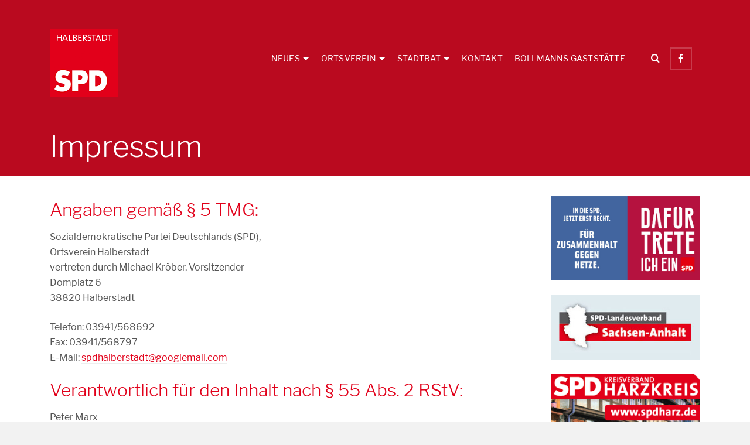

--- FILE ---
content_type: text/html; charset=UTF-8
request_url: https://spd-halberstadt.de/impressum/
body_size: 16510
content:
<!DOCTYPE html>
<html class="no-js" lang="de" itemtype="https://schema.org/WebPage" itemscope>
<head>
	<meta charset="UTF-8">
	<link rel="profile" href="https://gmpg.org/xfn/11">
	<meta name="viewport" content="width=device-width, initial-scale=1.0">
	<meta http-equiv="X-UA-Compatible" content="IE=edge">
	<script>(function(html){html.className = html.className.replace(/\bno-js\b/,'js')})(document.documentElement);</script>
<title>Impressum &#8211; SPD Halberstadt</title>
<meta name='robots' content='max-image-preview:large' />
	<style>img:is([sizes="auto" i], [sizes^="auto," i]) { contain-intrinsic-size: 3000px 1500px }</style>
	<link rel='dns-prefetch' href='//fonts.googleapis.com' />
<link rel="alternate" type="application/rss+xml" title="SPD Halberstadt &raquo; Feed" href="https://spd-halberstadt.de/feed/" />
<link rel="alternate" type="application/rss+xml" title="SPD Halberstadt &raquo; Kommentar-Feed" href="https://spd-halberstadt.de/comments/feed/" />
<link rel="alternate" type="application/rss+xml" title="SPD Halberstadt &raquo; Impressum-Kommentar-Feed" href="https://spd-halberstadt.de/impressum/feed/" />
<style type="text/css" id="kt-local-fonts-css">@font-face{font-family:'Libre Franklin';font-style:italic;font-weight:400;src:local('Libre Franklin Italic'),local('LibreFranklin-Italic'),url(https://spd-halberstadt.de/wp-content/uploads/kadence-gfonts/librefranklin/zrsyK9EytLQ07oRM9IZIsRkgraphNZq6Y6k73xEvQug.eot) format('embedded-opentype'),url(https://spd-halberstadt.de/wp-content/uploads/kadence-gfonts/librefranklin/zrsyK9EytLQ07oRM9IZIsVV-4wgQlWBoEL_F3s9DX9g.ttf) format('ttf'),url(https://spd-halberstadt.de/wp-content/uploads/kadence-gfonts/librefranklin/zrsyK9EytLQ07oRM9IZIseUtfrpt7cPHpZOhuUCOpsU.woff) format('woff'),url(https://spd-halberstadt.de/wp-content/uploads/kadence-gfonts/librefranklin/zrsyK9EytLQ07oRM9IZIsUGWZPQhhQLxjq7ViWViJIs.woff2) format('woff2');}@font-face{font-family:'Libre Franklin';font-style:italic;font-weight:100;src:local('Libre Franklin Thin Italic'),local('LibreFranklin-ThinItalic'),url(https://spd-halberstadt.de/wp-content/uploads/kadence-gfonts/librefranklin/LHzsuUmxr4UY-IoiG8pRKywyTYJul01uZWVi6XfgHqA.eot) format('embedded-opentype'),url(https://spd-halberstadt.de/wp-content/uploads/kadence-gfonts/librefranklin/LHzsuUmxr4UY-IoiG8pRK2j6L0UJadU_D_a45Ef-rT4.ttf) format('ttf'),url(https://spd-halberstadt.de/wp-content/uploads/kadence-gfonts/librefranklin/LHzsuUmxr4UY-IoiG8pRK6ZmPopI6ZnO-q3nFTmhO8E.woff) format('woff'),url(https://spd-halberstadt.de/wp-content/uploads/kadence-gfonts/librefranklin/LHzsuUmxr4UY-IoiG8pRK0g7HWoC1BoTAtlmwqf7C_o.woff2) format('woff2');}@font-face{font-family:'Libre Franklin';font-style:italic;font-weight:300;src:local('Libre Franklin Light Italic'),local('LibreFranklin-LightItalic'),url(https://spd-halberstadt.de/wp-content/uploads/kadence-gfonts/librefranklin/7_V210XP3LBEtEwiCTqho8RvFQPTkE8JQlwf3b8JEis.eot) format('embedded-opentype'),url(https://spd-halberstadt.de/wp-content/uploads/kadence-gfonts/librefranklin/7_V210XP3LBEtEwiCTqho9nnMzu0H6LE-iO630Gsjk4.ttf) format('ttf'),url(https://spd-halberstadt.de/wp-content/uploads/kadence-gfonts/librefranklin/7_V210XP3LBEtEwiCTqho92YSwxmth3fZ3P-QEPmEeE.woff) format('woff'),url(https://spd-halberstadt.de/wp-content/uploads/kadence-gfonts/librefranklin/7_V210XP3LBEtEwiCTqho9GcObP4dA9nkvhh8IuXRuc.woff2) format('woff2');}@font-face{font-family:'Libre Franklin';font-style:italic;font-weight:500;src:local('Libre Franklin Medium Italic'),local('LibreFranklin-MediumItalic'),url(https://spd-halberstadt.de/wp-content/uploads/kadence-gfonts/librefranklin/7_V210XP3LBEtEwiCTqho08SevSXnxvsz2oJVHDaRFU.eot) format('embedded-opentype'),url(https://spd-halberstadt.de/wp-content/uploads/kadence-gfonts/librefranklin/7_V210XP3LBEtEwiCTqho1xBIR0GcKrIA2BHsExAujU.ttf) format('ttf'),url(https://spd-halberstadt.de/wp-content/uploads/kadence-gfonts/librefranklin/7_V210XP3LBEtEwiCTqhozyLnxusO8kpekvcdbw8PeM.woff) format('woff'),url(https://spd-halberstadt.de/wp-content/uploads/kadence-gfonts/librefranklin/7_V210XP3LBEtEwiCTqho8Jn1h25bJDNB8hjSCgoZjs.woff2) format('woff2');}@font-face{font-family:'Libre Franklin';font-style:italic;font-weight:200;src:local('Libre Franklin ExtraLight Italic'),local('LibreFranklin-ExtraLightItalic'),url(https://spd-halberstadt.de/wp-content/uploads/kadence-gfonts/librefranklin/7_V210XP3LBEtEwiCTqho398sgnU-tjB6sqIhoc6Uhg.eot) format('embedded-opentype'),url(https://spd-halberstadt.de/wp-content/uploads/kadence-gfonts/librefranklin/7_V210XP3LBEtEwiCTqhozXfpEIjLEf9l5wPaqCvqpw.ttf) format('ttf'),url(https://spd-halberstadt.de/wp-content/uploads/kadence-gfonts/librefranklin/7_V210XP3LBEtEwiCTqho-hDjR9t64h1mqu9xOHrfF4.woff) format('woff'),url(https://spd-halberstadt.de/wp-content/uploads/kadence-gfonts/librefranklin/7_V210XP3LBEtEwiCTqhoyXVRK0cb2RbRwUcRHKTEX8.woff2) format('woff2');}@font-face{font-family:'Libre Franklin';font-style:italic;font-weight:700;src:local('Libre Franklin Bold Italic'),local('LibreFranklin-BoldItalic'),url(https://spd-halberstadt.de/wp-content/uploads/kadence-gfonts/librefranklin/7_V210XP3LBEtEwiCTqhozAbHm0NC5Zvtui7Tb4ZAzQ.eot) format('embedded-opentype'),url(https://spd-halberstadt.de/wp-content/uploads/kadence-gfonts/librefranklin/7_V210XP3LBEtEwiCTqho9nZqK_OWP2ndIAnR5-yRDQ.ttf) format('ttf'),url(https://spd-halberstadt.de/wp-content/uploads/kadence-gfonts/librefranklin/7_V210XP3LBEtEwiCTqho3jCYRCcWBOGT-LD_jvL5aE.woff) format('woff'),url(https://spd-halberstadt.de/wp-content/uploads/kadence-gfonts/librefranklin/7_V210XP3LBEtEwiCTqho3mPvD0htbP4h5ASGh4WfqE.woff2) format('woff2');}@font-face{font-family:'Libre Franklin';font-style:normal;font-weight:400;src:local('Libre Franklin'),local('LibreFranklin-Regular'),url(https://spd-halberstadt.de/wp-content/uploads/kadence-gfonts/librefranklin/PFwjf3aDdAQPvNKUrT3U71Jy1eVRs_VXlylmmZFnFsc.eot) format('embedded-opentype'),url(https://spd-halberstadt.de/wp-content/uploads/kadence-gfonts/librefranklin/PFwjf3aDdAQPvNKUrT3U7zi6aZXXSmqDXSFqcYJu3PE.ttf) format('ttf'),url(https://spd-halberstadt.de/wp-content/uploads/kadence-gfonts/librefranklin/PFwjf3aDdAQPvNKUrT3U7-OqISmHYRiRLVtru_XOHyc.woff) format('woff'),url(https://spd-halberstadt.de/wp-content/uploads/kadence-gfonts/librefranklin/PFwjf3aDdAQPvNKUrT3U70L2euXwouSmDRNACsKL_Ek.woff2) format('woff2');}@font-face{font-family:'Libre Franklin';font-style:normal;font-weight:100;src:local('Libre Franklin Thin'),local('LibreFranklin-Thin'),url(https://spd-halberstadt.de/wp-content/uploads/kadence-gfonts/librefranklin/zrsyK9EytLQ07oRM9IZIsYwy0U2rtIcMJUPaHdq6d0Q.eot) format('embedded-opentype'),url(https://spd-halberstadt.de/wp-content/uploads/kadence-gfonts/librefranklin/zrsyK9EytLQ07oRM9IZIsRYrxALXC74fO5XyEV-zY70.ttf) format('ttf'),url(https://spd-halberstadt.de/wp-content/uploads/kadence-gfonts/librefranklin/zrsyK9EytLQ07oRM9IZIsZouRNOF_ZvB_4odnJo8jEA.woff) format('woff'),url(https://spd-halberstadt.de/wp-content/uploads/kadence-gfonts/librefranklin/zrsyK9EytLQ07oRM9IZIsVoa2N78zXrbM86Q9XaF1fQ.woff2) format('woff2');}@font-face{font-family:'Libre Franklin';font-style:normal;font-weight:300;src:local('Libre Franklin Light'),local('LibreFranklin-Light'),url(https://spd-halberstadt.de/wp-content/uploads/kadence-gfonts/librefranklin/1_DGDtljMiPWFs5rl_p0yLxl7xkJBFKEd970r6HuSiQ.eot) format('embedded-opentype'),url(https://spd-halberstadt.de/wp-content/uploads/kadence-gfonts/librefranklin/1_DGDtljMiPWFs5rl_p0yNga15RJ_Jvq5Ez6sL0RHQ8.ttf) format('ttf'),url(https://spd-halberstadt.de/wp-content/uploads/kadence-gfonts/librefranklin/1_DGDtljMiPWFs5rl_p0yIxrGY9qwygaxVs5NHnQzYM.woff) format('woff'),url(https://spd-halberstadt.de/wp-content/uploads/kadence-gfonts/librefranklin/1_DGDtljMiPWFs5rl_p0yFPHBuiM1VZKzVTAMxr4LJk.woff2) format('woff2');}@font-face{font-family:'Libre Franklin';font-style:normal;font-weight:500;src:local('Libre Franklin Medium'),local('LibreFranklin-Medium'),url(https://spd-halberstadt.de/wp-content/uploads/kadence-gfonts/librefranklin/1_DGDtljMiPWFs5rl_p0yK3Kq1DkuZSglbl8EbNpBJg.eot) format('embedded-opentype'),url(https://spd-halberstadt.de/wp-content/uploads/kadence-gfonts/librefranklin/1_DGDtljMiPWFs5rl_p0yDIg7xg1NL0FMLS-tJoj3pU.ttf) format('ttf'),url(https://spd-halberstadt.de/wp-content/uploads/kadence-gfonts/librefranklin/1_DGDtljMiPWFs5rl_p0yPw7TQDCBctew9_9TpjYiMA.woff) format('woff'),url(https://spd-halberstadt.de/wp-content/uploads/kadence-gfonts/librefranklin/1_DGDtljMiPWFs5rl_p0yMihnyZSyinFaWZLru2AMSQ.woff2) format('woff2');}@font-face{font-family:'Libre Franklin';font-style:normal;font-weight:200;src:local('Libre Franklin ExtraLight'),local('LibreFranklin-ExtraLight'),url(https://spd-halberstadt.de/wp-content/uploads/kadence-gfonts/librefranklin/1_DGDtljMiPWFs5rl_p0yEhGYSajs8gl_eKKoZQTfvY.eot) format('embedded-opentype'),url(https://spd-halberstadt.de/wp-content/uploads/kadence-gfonts/librefranklin/1_DGDtljMiPWFs5rl_p0yEvmN9OUbhF11KmtYg61ibM.ttf) format('ttf'),url(https://spd-halberstadt.de/wp-content/uploads/kadence-gfonts/librefranklin/1_DGDtljMiPWFs5rl_p0yC8nwqnDC-f-V4NjBjYLCO8.woff) format('woff'),url(https://spd-halberstadt.de/wp-content/uploads/kadence-gfonts/librefranklin/1_DGDtljMiPWFs5rl_p0yH19-I9Zwgc2dhIzxtYkveA.woff2) format('woff2');}@font-face{font-family:'Libre Franklin';font-style:normal;font-weight:700;src:local('Libre Franklin Bold'),local('LibreFranklin-Bold'),url(https://spd-halberstadt.de/wp-content/uploads/kadence-gfonts/librefranklin/1_DGDtljMiPWFs5rl_p0yHAS60jIfKEcJBJvBAOxEho.eot) format('embedded-opentype'),url(https://spd-halberstadt.de/wp-content/uploads/kadence-gfonts/librefranklin/1_DGDtljMiPWFs5rl_p0yExLJP5IPipIf8iSS4Sq_yc.ttf) format('ttf'),url(https://spd-halberstadt.de/wp-content/uploads/kadence-gfonts/librefranklin/1_DGDtljMiPWFs5rl_p0yHX5j9uek_RvWZQkna4souI.woff) format('woff'),url(https://spd-halberstadt.de/wp-content/uploads/kadence-gfonts/librefranklin/1_DGDtljMiPWFs5rl_p0yFWV-FyrfMyO4CdzG9bhoAY.woff2) format('woff2');}@font-face{font-family:'Montserrat';font-style:normal;font-weight:700;src:local('Montserrat Bold'),local('Montserrat-Bold'),url(https://spd-halberstadt.de/wp-content/uploads/kadence-gfonts/montserrat/IQHow_FEYlDC4Gzy_m8fcmzklk6MJbhg7BmBP42CjCQ.eot) format('embedded-opentype'),url(https://spd-halberstadt.de/wp-content/uploads/kadence-gfonts/montserrat/IQHow_FEYlDC4Gzy_m8fcvEr6Hm6RMS0v1dtXsGir4g.ttf) format('ttf'),url(https://spd-halberstadt.de/wp-content/uploads/kadence-gfonts/montserrat/IQHow_FEYlDC4Gzy_m8fcgFhaRv2pGgT5Kf0An0s4MM.woff) format('woff'),url(https://spd-halberstadt.de/wp-content/uploads/kadence-gfonts/montserrat/IQHow_FEYlDC4Gzy_m8fcoWiMMZ7xLd792ULpGE4W_Y.woff2) format('woff2');}@font-face{font-family:'Montserrat';font-style:normal;font-weight:400;src:local('Montserrat Regular'),local('Montserrat-Regular'),url(https://spd-halberstadt.de/wp-content/uploads/kadence-gfonts/montserrat/zhcz-_WihjSQC0oHJ9TCYFQlYEbsez9cZjKsNMjLOwM.eot) format('embedded-opentype'),url(https://spd-halberstadt.de/wp-content/uploads/kadence-gfonts/montserrat/zhcz-_WihjSQC0oHJ9TCYC3USBnSvpkopQaUR-2r7iU.ttf) format('ttf'),url(https://spd-halberstadt.de/wp-content/uploads/kadence-gfonts/montserrat/zhcz-_WihjSQC0oHJ9TCYBsxEYwM7FgeyaSgU71cLG0.woff) format('woff'),url(https://spd-halberstadt.de/wp-content/uploads/kadence-gfonts/montserrat/zhcz-_WihjSQC0oHJ9TCYPk_vArhqVIZ0nv9q090hN8.woff2) format('woff2');}</style><script type="text/javascript">
/* <![CDATA[ */
window._wpemojiSettings = {"baseUrl":"https:\/\/s.w.org\/images\/core\/emoji\/16.0.1\/72x72\/","ext":".png","svgUrl":"https:\/\/s.w.org\/images\/core\/emoji\/16.0.1\/svg\/","svgExt":".svg","source":{"concatemoji":"https:\/\/spd-halberstadt.de\/wp-includes\/js\/wp-emoji-release.min.js?ver=6.8.3"}};
/*! This file is auto-generated */
!function(s,n){var o,i,e;function c(e){try{var t={supportTests:e,timestamp:(new Date).valueOf()};sessionStorage.setItem(o,JSON.stringify(t))}catch(e){}}function p(e,t,n){e.clearRect(0,0,e.canvas.width,e.canvas.height),e.fillText(t,0,0);var t=new Uint32Array(e.getImageData(0,0,e.canvas.width,e.canvas.height).data),a=(e.clearRect(0,0,e.canvas.width,e.canvas.height),e.fillText(n,0,0),new Uint32Array(e.getImageData(0,0,e.canvas.width,e.canvas.height).data));return t.every(function(e,t){return e===a[t]})}function u(e,t){e.clearRect(0,0,e.canvas.width,e.canvas.height),e.fillText(t,0,0);for(var n=e.getImageData(16,16,1,1),a=0;a<n.data.length;a++)if(0!==n.data[a])return!1;return!0}function f(e,t,n,a){switch(t){case"flag":return n(e,"\ud83c\udff3\ufe0f\u200d\u26a7\ufe0f","\ud83c\udff3\ufe0f\u200b\u26a7\ufe0f")?!1:!n(e,"\ud83c\udde8\ud83c\uddf6","\ud83c\udde8\u200b\ud83c\uddf6")&&!n(e,"\ud83c\udff4\udb40\udc67\udb40\udc62\udb40\udc65\udb40\udc6e\udb40\udc67\udb40\udc7f","\ud83c\udff4\u200b\udb40\udc67\u200b\udb40\udc62\u200b\udb40\udc65\u200b\udb40\udc6e\u200b\udb40\udc67\u200b\udb40\udc7f");case"emoji":return!a(e,"\ud83e\udedf")}return!1}function g(e,t,n,a){var r="undefined"!=typeof WorkerGlobalScope&&self instanceof WorkerGlobalScope?new OffscreenCanvas(300,150):s.createElement("canvas"),o=r.getContext("2d",{willReadFrequently:!0}),i=(o.textBaseline="top",o.font="600 32px Arial",{});return e.forEach(function(e){i[e]=t(o,e,n,a)}),i}function t(e){var t=s.createElement("script");t.src=e,t.defer=!0,s.head.appendChild(t)}"undefined"!=typeof Promise&&(o="wpEmojiSettingsSupports",i=["flag","emoji"],n.supports={everything:!0,everythingExceptFlag:!0},e=new Promise(function(e){s.addEventListener("DOMContentLoaded",e,{once:!0})}),new Promise(function(t){var n=function(){try{var e=JSON.parse(sessionStorage.getItem(o));if("object"==typeof e&&"number"==typeof e.timestamp&&(new Date).valueOf()<e.timestamp+604800&&"object"==typeof e.supportTests)return e.supportTests}catch(e){}return null}();if(!n){if("undefined"!=typeof Worker&&"undefined"!=typeof OffscreenCanvas&&"undefined"!=typeof URL&&URL.createObjectURL&&"undefined"!=typeof Blob)try{var e="postMessage("+g.toString()+"("+[JSON.stringify(i),f.toString(),p.toString(),u.toString()].join(",")+"));",a=new Blob([e],{type:"text/javascript"}),r=new Worker(URL.createObjectURL(a),{name:"wpTestEmojiSupports"});return void(r.onmessage=function(e){c(n=e.data),r.terminate(),t(n)})}catch(e){}c(n=g(i,f,p,u))}t(n)}).then(function(e){for(var t in e)n.supports[t]=e[t],n.supports.everything=n.supports.everything&&n.supports[t],"flag"!==t&&(n.supports.everythingExceptFlag=n.supports.everythingExceptFlag&&n.supports[t]);n.supports.everythingExceptFlag=n.supports.everythingExceptFlag&&!n.supports.flag,n.DOMReady=!1,n.readyCallback=function(){n.DOMReady=!0}}).then(function(){return e}).then(function(){var e;n.supports.everything||(n.readyCallback(),(e=n.source||{}).concatemoji?t(e.concatemoji):e.wpemoji&&e.twemoji&&(t(e.twemoji),t(e.wpemoji)))}))}((window,document),window._wpemojiSettings);
/* ]]> */
</script>
<style id='wp-emoji-styles-inline-css' type='text/css'>

	img.wp-smiley, img.emoji {
		display: inline !important;
		border: none !important;
		box-shadow: none !important;
		height: 1em !important;
		width: 1em !important;
		margin: 0 0.07em !important;
		vertical-align: -0.1em !important;
		background: none !important;
		padding: 0 !important;
	}
</style>
<link rel='stylesheet' id='wp-block-library-css' href='https://spd-halberstadt.de/wp-includes/css/dist/block-library/style.min.css?ver=6.8.3' type='text/css' media='all' />
<style id='classic-theme-styles-inline-css' type='text/css'>
/*! This file is auto-generated */
.wp-block-button__link{color:#fff;background-color:#32373c;border-radius:9999px;box-shadow:none;text-decoration:none;padding:calc(.667em + 2px) calc(1.333em + 2px);font-size:1.125em}.wp-block-file__button{background:#32373c;color:#fff;text-decoration:none}
</style>
<style id='global-styles-inline-css' type='text/css'>
:root{--wp--preset--aspect-ratio--square: 1;--wp--preset--aspect-ratio--4-3: 4/3;--wp--preset--aspect-ratio--3-4: 3/4;--wp--preset--aspect-ratio--3-2: 3/2;--wp--preset--aspect-ratio--2-3: 2/3;--wp--preset--aspect-ratio--16-9: 16/9;--wp--preset--aspect-ratio--9-16: 9/16;--wp--preset--color--black: #000;--wp--preset--color--cyan-bluish-gray: #abb8c3;--wp--preset--color--white: #fff;--wp--preset--color--pale-pink: #f78da7;--wp--preset--color--vivid-red: #cf2e2e;--wp--preset--color--luminous-vivid-orange: #ff6900;--wp--preset--color--luminous-vivid-amber: #fcb900;--wp--preset--color--light-green-cyan: #7bdcb5;--wp--preset--color--vivid-green-cyan: #00d084;--wp--preset--color--pale-cyan-blue: #8ed1fc;--wp--preset--color--vivid-cyan-blue: #0693e3;--wp--preset--color--vivid-purple: #9b51e0;--wp--preset--color--ascend-primary: #e2001a;--wp--preset--color--ascend-primary-light: #f6142e;--wp--preset--color--very-light-gray: #eee;--wp--preset--color--very-dark-gray: #444;--wp--preset--gradient--vivid-cyan-blue-to-vivid-purple: linear-gradient(135deg,rgba(6,147,227,1) 0%,rgb(155,81,224) 100%);--wp--preset--gradient--light-green-cyan-to-vivid-green-cyan: linear-gradient(135deg,rgb(122,220,180) 0%,rgb(0,208,130) 100%);--wp--preset--gradient--luminous-vivid-amber-to-luminous-vivid-orange: linear-gradient(135deg,rgba(252,185,0,1) 0%,rgba(255,105,0,1) 100%);--wp--preset--gradient--luminous-vivid-orange-to-vivid-red: linear-gradient(135deg,rgba(255,105,0,1) 0%,rgb(207,46,46) 100%);--wp--preset--gradient--very-light-gray-to-cyan-bluish-gray: linear-gradient(135deg,rgb(238,238,238) 0%,rgb(169,184,195) 100%);--wp--preset--gradient--cool-to-warm-spectrum: linear-gradient(135deg,rgb(74,234,220) 0%,rgb(151,120,209) 20%,rgb(207,42,186) 40%,rgb(238,44,130) 60%,rgb(251,105,98) 80%,rgb(254,248,76) 100%);--wp--preset--gradient--blush-light-purple: linear-gradient(135deg,rgb(255,206,236) 0%,rgb(152,150,240) 100%);--wp--preset--gradient--blush-bordeaux: linear-gradient(135deg,rgb(254,205,165) 0%,rgb(254,45,45) 50%,rgb(107,0,62) 100%);--wp--preset--gradient--luminous-dusk: linear-gradient(135deg,rgb(255,203,112) 0%,rgb(199,81,192) 50%,rgb(65,88,208) 100%);--wp--preset--gradient--pale-ocean: linear-gradient(135deg,rgb(255,245,203) 0%,rgb(182,227,212) 50%,rgb(51,167,181) 100%);--wp--preset--gradient--electric-grass: linear-gradient(135deg,rgb(202,248,128) 0%,rgb(113,206,126) 100%);--wp--preset--gradient--midnight: linear-gradient(135deg,rgb(2,3,129) 0%,rgb(40,116,252) 100%);--wp--preset--font-size--small: 13px;--wp--preset--font-size--medium: 20px;--wp--preset--font-size--large: 36px;--wp--preset--font-size--x-large: 42px;--wp--preset--spacing--20: 0.44rem;--wp--preset--spacing--30: 0.67rem;--wp--preset--spacing--40: 1rem;--wp--preset--spacing--50: 1.5rem;--wp--preset--spacing--60: 2.25rem;--wp--preset--spacing--70: 3.38rem;--wp--preset--spacing--80: 5.06rem;--wp--preset--shadow--natural: 6px 6px 9px rgba(0, 0, 0, 0.2);--wp--preset--shadow--deep: 12px 12px 50px rgba(0, 0, 0, 0.4);--wp--preset--shadow--sharp: 6px 6px 0px rgba(0, 0, 0, 0.2);--wp--preset--shadow--outlined: 6px 6px 0px -3px rgba(255, 255, 255, 1), 6px 6px rgba(0, 0, 0, 1);--wp--preset--shadow--crisp: 6px 6px 0px rgba(0, 0, 0, 1);}:where(.is-layout-flex){gap: 0.5em;}:where(.is-layout-grid){gap: 0.5em;}body .is-layout-flex{display: flex;}.is-layout-flex{flex-wrap: wrap;align-items: center;}.is-layout-flex > :is(*, div){margin: 0;}body .is-layout-grid{display: grid;}.is-layout-grid > :is(*, div){margin: 0;}:where(.wp-block-columns.is-layout-flex){gap: 2em;}:where(.wp-block-columns.is-layout-grid){gap: 2em;}:where(.wp-block-post-template.is-layout-flex){gap: 1.25em;}:where(.wp-block-post-template.is-layout-grid){gap: 1.25em;}.has-black-color{color: var(--wp--preset--color--black) !important;}.has-cyan-bluish-gray-color{color: var(--wp--preset--color--cyan-bluish-gray) !important;}.has-white-color{color: var(--wp--preset--color--white) !important;}.has-pale-pink-color{color: var(--wp--preset--color--pale-pink) !important;}.has-vivid-red-color{color: var(--wp--preset--color--vivid-red) !important;}.has-luminous-vivid-orange-color{color: var(--wp--preset--color--luminous-vivid-orange) !important;}.has-luminous-vivid-amber-color{color: var(--wp--preset--color--luminous-vivid-amber) !important;}.has-light-green-cyan-color{color: var(--wp--preset--color--light-green-cyan) !important;}.has-vivid-green-cyan-color{color: var(--wp--preset--color--vivid-green-cyan) !important;}.has-pale-cyan-blue-color{color: var(--wp--preset--color--pale-cyan-blue) !important;}.has-vivid-cyan-blue-color{color: var(--wp--preset--color--vivid-cyan-blue) !important;}.has-vivid-purple-color{color: var(--wp--preset--color--vivid-purple) !important;}.has-black-background-color{background-color: var(--wp--preset--color--black) !important;}.has-cyan-bluish-gray-background-color{background-color: var(--wp--preset--color--cyan-bluish-gray) !important;}.has-white-background-color{background-color: var(--wp--preset--color--white) !important;}.has-pale-pink-background-color{background-color: var(--wp--preset--color--pale-pink) !important;}.has-vivid-red-background-color{background-color: var(--wp--preset--color--vivid-red) !important;}.has-luminous-vivid-orange-background-color{background-color: var(--wp--preset--color--luminous-vivid-orange) !important;}.has-luminous-vivid-amber-background-color{background-color: var(--wp--preset--color--luminous-vivid-amber) !important;}.has-light-green-cyan-background-color{background-color: var(--wp--preset--color--light-green-cyan) !important;}.has-vivid-green-cyan-background-color{background-color: var(--wp--preset--color--vivid-green-cyan) !important;}.has-pale-cyan-blue-background-color{background-color: var(--wp--preset--color--pale-cyan-blue) !important;}.has-vivid-cyan-blue-background-color{background-color: var(--wp--preset--color--vivid-cyan-blue) !important;}.has-vivid-purple-background-color{background-color: var(--wp--preset--color--vivid-purple) !important;}.has-black-border-color{border-color: var(--wp--preset--color--black) !important;}.has-cyan-bluish-gray-border-color{border-color: var(--wp--preset--color--cyan-bluish-gray) !important;}.has-white-border-color{border-color: var(--wp--preset--color--white) !important;}.has-pale-pink-border-color{border-color: var(--wp--preset--color--pale-pink) !important;}.has-vivid-red-border-color{border-color: var(--wp--preset--color--vivid-red) !important;}.has-luminous-vivid-orange-border-color{border-color: var(--wp--preset--color--luminous-vivid-orange) !important;}.has-luminous-vivid-amber-border-color{border-color: var(--wp--preset--color--luminous-vivid-amber) !important;}.has-light-green-cyan-border-color{border-color: var(--wp--preset--color--light-green-cyan) !important;}.has-vivid-green-cyan-border-color{border-color: var(--wp--preset--color--vivid-green-cyan) !important;}.has-pale-cyan-blue-border-color{border-color: var(--wp--preset--color--pale-cyan-blue) !important;}.has-vivid-cyan-blue-border-color{border-color: var(--wp--preset--color--vivid-cyan-blue) !important;}.has-vivid-purple-border-color{border-color: var(--wp--preset--color--vivid-purple) !important;}.has-vivid-cyan-blue-to-vivid-purple-gradient-background{background: var(--wp--preset--gradient--vivid-cyan-blue-to-vivid-purple) !important;}.has-light-green-cyan-to-vivid-green-cyan-gradient-background{background: var(--wp--preset--gradient--light-green-cyan-to-vivid-green-cyan) !important;}.has-luminous-vivid-amber-to-luminous-vivid-orange-gradient-background{background: var(--wp--preset--gradient--luminous-vivid-amber-to-luminous-vivid-orange) !important;}.has-luminous-vivid-orange-to-vivid-red-gradient-background{background: var(--wp--preset--gradient--luminous-vivid-orange-to-vivid-red) !important;}.has-very-light-gray-to-cyan-bluish-gray-gradient-background{background: var(--wp--preset--gradient--very-light-gray-to-cyan-bluish-gray) !important;}.has-cool-to-warm-spectrum-gradient-background{background: var(--wp--preset--gradient--cool-to-warm-spectrum) !important;}.has-blush-light-purple-gradient-background{background: var(--wp--preset--gradient--blush-light-purple) !important;}.has-blush-bordeaux-gradient-background{background: var(--wp--preset--gradient--blush-bordeaux) !important;}.has-luminous-dusk-gradient-background{background: var(--wp--preset--gradient--luminous-dusk) !important;}.has-pale-ocean-gradient-background{background: var(--wp--preset--gradient--pale-ocean) !important;}.has-electric-grass-gradient-background{background: var(--wp--preset--gradient--electric-grass) !important;}.has-midnight-gradient-background{background: var(--wp--preset--gradient--midnight) !important;}.has-small-font-size{font-size: var(--wp--preset--font-size--small) !important;}.has-medium-font-size{font-size: var(--wp--preset--font-size--medium) !important;}.has-large-font-size{font-size: var(--wp--preset--font-size--large) !important;}.has-x-large-font-size{font-size: var(--wp--preset--font-size--x-large) !important;}
:where(.wp-block-post-template.is-layout-flex){gap: 1.25em;}:where(.wp-block-post-template.is-layout-grid){gap: 1.25em;}
:where(.wp-block-columns.is-layout-flex){gap: 2em;}:where(.wp-block-columns.is-layout-grid){gap: 2em;}
:root :where(.wp-block-pullquote){font-size: 1.5em;line-height: 1.6;}
</style>
<link rel='stylesheet' id='contact-form-7-css' href='https://spd-halberstadt.de/wp-content/plugins/contact-form-7/includes/css/styles.css?ver=6.0.6' type='text/css' media='all' />
<!--[if lt IE]>
<link rel='stylesheet' id='ascend_ie_fallback-css' href='https://spd-halberstadt.de/wp-content/themes/ascend_premium/assets/css/ie_fallback.css?ver=1.9.32' type='text/css' media='all' />
<![endif]-->
<link rel='stylesheet' id='kadence_slider_css-css' href='https://spd-halberstadt.de/wp-content/plugins/kadence-slider/css/ksp.css?ver=2.3.6' type='text/css' media='all' />
<link rel='stylesheet' id='ascend_main-css' href='https://spd-halberstadt.de/wp-content/themes/ascend_premium/assets/css/ascend.css?ver=1.9.32' type='text/css' media='all' />
<link rel='stylesheet' id='ascend_posttype-css' href='https://spd-halberstadt.de/wp-content/themes/ascend_premium/assets/css/ascend_posttype.css?ver=1.9.32' type='text/css' media='all' />
<link rel='stylesheet' id='ascend_pb-css' href='https://spd-halberstadt.de/wp-content/themes/ascend_premium/assets/css/ascend_pb.css?ver=1.9.32' type='text/css' media='all' />
<link rel='stylesheet' id='ascend_icons-css' href='https://spd-halberstadt.de/wp-content/themes/ascend_premium/assets/css/ascend_icons.css?ver=1.9.32' type='text/css' media='all' />
<link rel='stylesheet' id='kadence_child-css' href='https://spd-halberstadt.de/wp-content/themes/spdbox2/style.css?ver=2.1' type='text/css' media='all' />
<link rel='stylesheet' id='redux-google-fonts-kadence_slider-css' href='https://fonts.googleapis.com/css?family=Raleway%3A800%2C600%2C400%2C300%2C200&#038;ver=6.8.3' type='text/css' media='all' />
<!--[if lt IE 9]>
<script type="text/javascript" src="https://spd-halberstadt.de/wp-content/themes/ascend_premium/assets/js/vendor/html5shiv.min.js?ver=6.8.3" id="ascend-html5shiv-js"></script>
<![endif]-->
<!--[if lt IE 9]>
<script type="text/javascript" src="https://spd-halberstadt.de/wp-content/themes/ascend_premium/assets/js/vendor/respond.min.js?ver=6.8.3" id="ascend-respond-js"></script>
<![endif]-->
<script type="text/javascript" src="https://spd-halberstadt.de/wp-content/themes/ascend_premium/assets/js/vendor/custom-modernizer-min.js?ver=1.9.32" id="modernizrc-js"></script>
<script type="text/javascript" src="https://spd-halberstadt.de/wp-includes/js/jquery/jquery.min.js?ver=3.7.1" id="jquery-core-js"></script>
<script type="text/javascript" src="https://spd-halberstadt.de/wp-includes/js/jquery/jquery-migrate.min.js?ver=3.4.1" id="jquery-migrate-js"></script>
<link rel="https://api.w.org/" href="https://spd-halberstadt.de/wp-json/" /><link rel="alternate" title="JSON" type="application/json" href="https://spd-halberstadt.de/wp-json/wp/v2/pages/8" /><link rel="EditURI" type="application/rsd+xml" title="RSD" href="https://spd-halberstadt.de/xmlrpc.php?rsd" />
<meta name="generator" content="WordPress 6.8.3" />
<link rel="canonical" href="https://spd-halberstadt.de/impressum/" />
<link rel='shortlink' href='https://spd-halberstadt.de/?p=8' />
<link rel="alternate" title="oEmbed (JSON)" type="application/json+oembed" href="https://spd-halberstadt.de/wp-json/oembed/1.0/embed?url=https%3A%2F%2Fspd-halberstadt.de%2Fimpressum%2F" />
<link rel="alternate" title="oEmbed (XML)" type="text/xml+oembed" href="https://spd-halberstadt.de/wp-json/oembed/1.0/embed?url=https%3A%2F%2Fspd-halberstadt.de%2Fimpressum%2F&#038;format=xml" />
<meta property="og:type" content="article" /><meta property="og:url" content="https://spd-halberstadt.de/impressum/" /><meta property="og:title" content="Impressum" /><meta property="og:image" content="https://spd-halberstadt.de/wp-content/themes/spdbox2/spd-logo.png" /><meta property="og:description" content="Angaben gemäß § 5 TMG: Sozialdemokratische Partei Deutschlands (SPD), Ortsverein Halberstadt vertreten durch Michael Kröber, Vorsitzender Domplatz 6 38820 Halberstadt Telefon: 03941/568692 Fax: 03941/568797 E-Mail: sp&#100;&#104;&#097;&#108;&#x62;&#x65;&#x72;&#x73;&#x74;ad&#116;&#064;&#103;&#111;&#x6f;&#x67;&#x6c;&#x65;&#x6d;ai&#108;&#046;&#099;&#111;&#x6d; Verantwortlich für den Inhalt nach § 55 Abs. 2 RStV: Peter Marx SPD-Ortsverein Halberstadt &hellip; &lt;a class=&quot;kt-excerpt-readmore more-link&quot; href=&quot;https://spd-halberstadt.de/impressum/&quot; aria-label=&quot;Impressum&quot;&gt;Weiterlesen&lt;/a&gt;" /><script type="text/javascript">var light_error = "Upps! Das Bild kann nicht geladen werden.", light_of = "%curr% von %total%";</script><style type="text/css" id="kt-custom-css">a, .primary-color, .postlist article .entry-content a.more-link:hover,.widget_price_filter .price_slider_amount .button, .product .product_meta a:hover, .star-rating, .above-footer-widgets a:not(.button):hover, .sidebar a:not(.button):hover, .elementor-widget-sidebar a:not(.button):hover, .footerclass a:hover, .posttags a:hover, .tagcloud a:hover, .kt_bc_nomargin #kadbreadcrumbs a:hover, #kadbreadcrumbs a:hover, .wp-pagenavi a:hover, .woocommerce-pagination ul.page-numbers li a:hover, .woocommerce-pagination ul.page-numbers li span:hover, .has-ascend-primary-color {color:#e2001a;} .comment-content a:not(.button):hover, .entry-content p a:not(.button):not(.select2-choice):not([data-rel="lightbox"]):hover, .kt_product_toggle_outer .toggle_grid:hover, .kt_product_toggle_outer .toggle_list:hover, .kt_product_toggle_outer .toggle_grid.toggle_active, .kt_product_toggle_outer .toggle_list.toggle_active, .product .product_meta a, .product .woocommerce-tabs .wc-tabs > li.active > a, .product .woocommerce-tabs .wc-tabs > li.active > a:hover, .product .woocommerce-tabs .wc-tabs > li.active > a:focus, #payment ul.wc_payment_methods li.wc_payment_method input[type=radio]:first-child:checked+label, .kt-woo-account-nav .woocommerce-MyAccount-navigation ul li.is-active a, a.added_to_cart, .widget_pages ul li.kt-drop-toggle > .kt-toggle-sub, .widget_categories ul li.kt-drop-toggle > .kt-toggle-sub, .widget_product_categories ul li.kt-drop-toggle > .kt-toggle-sub, .widget_recent_entries ul li a:hover ~ .kt-toggle-sub, .widget_recent_comments ul li a:hover ~ .kt-toggle-sub, .widget_archive ul li a:hover ~ .kt-toggle-sub, .widget_pages ul li a:hover ~ .kt-toggle-sub, .widget_categories ul li a:hover ~ .kt-toggle-sub, .widget_meta ul li a:hover ~ .kt-toggle-sub, .widget_product_categories ul li a:hover ~ .kt-toggle-sub,.kt-tabs.kt-tabs-style2 > li > a:hover, .kt-tabs > li.active > a, .kt-tabs > li.active > a:hover, .kt-tabs > li.active > a:focus, .kt_bc_nomargin #kadbreadcrumbs a:hover, #kadbreadcrumbs a:hover, .footerclass .menu li a:hover, .widget_recent_entries ul li a:hover, .posttags a:hover, .tagcloud a:hover,.widget_recent_comments ul li a:hover, .widget_archive ul li a:hover, .widget_pages ul li a:hover, .widget_categories ul li a:hover, .widget_meta ul li a:hover, .widget_product_categories ul li a:hover, .box-icon-item .icon-container .icon-left-highlight,.box-icon-item .icon-container .icon-right-highlight, .widget_pages ul li.current-cat > a, .widget_categories ul li.current-cat > a, .widget_product_categories ul li.current-cat > a, #payment ul.wc_payment_methods li.wc_payment_method input[type=radio]:first-child:checked + label:before, .wp-pagenavi .current, .wp-pagenavi a:hover, .kt-mobile-header-toggle .kt-extras-label.header-underscore-icon, .woocommerce-pagination ul.page-numbers li a.current, .woocommerce-pagination ul.page-numbers li span.current, .woocommerce-pagination ul.page-numbers li a:hover, .woocommerce-pagination ul.page-numbers li span:hover, .widget_layered_nav ul li.chosen a, .widget_layered_nav_filters ul li a, .widget_rating_filter ul li.chosen a, .variations .kad_radio_variations label.selectedValue, .variations .kad_radio_variations label:hover{border-color:#e2001a;} .kt-header-extras span.kt-cart-total, .btn, .button, .submit, button, input[type="submit"], .portfolio-loop-image-container .portfolio-hover-item .portfolio-overlay-color, .kt_product_toggle_outer .toggle_grid.toggle_active, .kt_product_toggle_outer .toggle_list.toggle_active, .product .woocommerce-tabs .wc-tabs > li.active > a, .product .woocommerce-tabs .wc-tabs > li.active > a:hover, .product .woocommerce-tabs .wc-tabs > li.active > a:focus, .product .woocommerce-tabs .wc-tabs:before, .woocommerce-info, .woocommerce-message, .woocommerce-noreviews, p.no-comments, .widget_pages ul li ul li.current-cat > a:before, .widget_categories ul li ul li.current-cat > a:before, .widget_product_categories ul li ul li.current-cat > a:before, .widget_pages ul li ul li a:hover:before, .widget_categories ul li ul li a:hover:before, .widget_product_categories ul li ul li a:hover:before, .kadence_recent_posts a.posts_widget_readmore:hover:before, .kt-accordion > .panel h5:after, .kt-tabs:before, .image_menu_overlay, .kadence_social_widget a:hover, .kt-tabs > li.active > a, .kt-tabs > li.active > a:hover, .kt-tabs > li.active > a:focus, .widget_pages ul li.current-cat > .count, .widget_categories ul li.current-cat > .count, .widget_product_categories ul li.current-cat > .count, .widget_recent_entries ul li a:hover ~ .count, .widget_recent_comments ul li a:hover ~ .count, .widget_archive ul li a:hover ~ .count, .widget_pages ul li a:hover ~ .count, .widget_categories ul li a:hover ~ .count, .widget_meta ul li a:hover ~ .count, .widget_product_categories ul li a:hover ~ .count, #payment ul.wc_payment_methods li.wc_payment_method input[type=radio]:first-child:checked + label:before, .select2-results .select2-highlighted, .wp-pagenavi .current, .kt-header-extras span.kt-cart-total, .kt-mobile-header-toggle span.kt-cart-total, .woocommerce-pagination ul.page-numbers li a.current, .woocommerce-pagination ul.page-numbers li span.current,.widget_price_filter .ui-slider .ui-slider-handle, .widget_layered_nav ul li.chosen span.count, .widget_layered_nav_filters ul li span.count, .variations .kad_radio_variations label.selectedValue, .box-icon-item .menu-icon-read-more .read-more-highlight, .select2-container--default .select2-results__option--highlighted[aria-selected], p.demo_store, .has-ascend-primary-background-color {background:#e2001a;}@media (max-width: 767px){.filter-set li a.selected {background:#e2001a;}} .has-ascend-primary-light-color {color:#f6142e} .has-ascend-primary-light-background-color{ background-color: #f6142e}.kad-header-height {height:200px;}.kad-topbar-height {min-height:36px;}.kad-mobile-header-height {height:150px;}.headerclass, .mobile-headerclass, .kad-fixed-vertical-background-area{background: rgba(186, 10, 31, 1);}.titleclass .entry-title{font-size:50px;}@media (max-width: 768px) {.titleclass .entry-title{font-size:30px;}}.titleclass .subtitle{font-size:18px;}@media (max-width: 768px) {.titleclass .subtitle{font-size:14px;}}.titleclass .page-header  {height:100px;}@media (max-width: 768px) {.titleclass .page-header {height:100px;}}.second-navclass .sf-menu>li:after {background:#ffffff;}.kt-header-extras .kadence_social_widget a, .mobile-header-container .kt-mobile-header-toggle button {color:#ffffff;} button.mobile-navigation-toggle .kt-mnt span {background:#ffffff;} .kt-header-extras .kadence_social_widget a:hover{color:#fff;}.pop-modal-body .kt-woo-account-nav .kad-customer-name h5, .pop-modal-body .kt-woo-account-nav a, .pop-modal-body ul.product_list_widget li a:not(.remove), .pop-modal-body ul.product_list_widget {color:#fff;} .kt-mobile-menu form.search-form input[type="search"]::-webkit-input-placeholder {color:#fff;}.kt-mobile-menu form.search-form input[type="search"]:-ms-input-placeholder {color:#fff;}.kt-mobile-menu form.search-form input[type="search"]::-moz-placeholder {color:#fff;}.page-header {text-align:left;}.kt-header-extras #kad-head-cart-popup ul a:not(.remove), .kt-header-extras #kad-head-cart-popup ul .quantity, .kt-header-extras #kad-head-cart-popup ul li.empty, .kad-header-menu-inner .kt-header-extras .kt-woo-account-nav h5, .kad-relative-vertical-content .kt-header-extras .kt-woo-account-nav h5 {color:#ffffff;}.kt-post-author {display:none;}.kt-header-extras .kadence_social_widget a {border-color: rgba(255,255,255,.2);}.sf-menu.sf-menu-normal>li.kt-lgmenu>ul>li>a:before, .sf-menu.sf-vertical>li.kt-lgmenu>ul>li>a:before {background: rgba(255,255,255,.1);}.kt-post-cats {display:none;}.container-fullwidth .entry-content .aligncenter[class^=wp-block] { max-width:1140px}.kad-center-header{
	background:#ba0a1f!important;
	padding:10px 12px 10px 12px!important;
}
.kt-header-extras{
	background:#ba0a1f!important;
	padding:9px 12px 9px 12px!important;
}
.staff-entry-content {
    font-size: 14px;
line-height: 16px;
}

.grid_item{
    margin-bottom: 0px;
}
</style><link rel="icon" href="https://spd-halberstadt.de/wp-content/uploads/2025/06/cropped-SPD-Logo-32x32.png" sizes="32x32" />
<link rel="icon" href="https://spd-halberstadt.de/wp-content/uploads/2025/06/cropped-SPD-Logo-192x192.png" sizes="192x192" />
<link rel="apple-touch-icon" href="https://spd-halberstadt.de/wp-content/uploads/2025/06/cropped-SPD-Logo-180x180.png" />
<meta name="msapplication-TileImage" content="https://spd-halberstadt.de/wp-content/uploads/2025/06/cropped-SPD-Logo-270x270.png" />
<style type="text/css" title="dynamic-css" class="options-output">.topbarclass{font-size:12px;}.titleclass{background-color:#ba0a1f;background-repeat:no-repeat;background-size:cover;background-position:center top;}.titleclass .top-contain-title{color:#ffffff;}.titleclass .subtitle, .titleclass .page-header-inner #kadbreadcrumbs, .titleclass .page-header-inner #kadbreadcrumbs a{color:#ffffff;}.footerclass a, .footerclass, .footerclass h4, .footerclass h3, .footerclass h5{color:#eeeeee;}.footerclass a:hover{color:#ffffff;}.footerclass .menu li a:hover{border-color:#ffffff;}.topbarclass, .topbarclass .sf-menu ul {background-color:#e1001a;}.footerclass, .footerclass .footer-widget-title span, body.body-style-bubbled .footerclass .footer-widget-title span{background-color:#ba0a1f;}.footerbase{background-color:#ba0a1f;}body{background-size:cover;background-position:center center;}h1, .h1class{font-family:"Libre Franklin";line-height:44px;letter-spacing:0px;font-weight:300;font-style:normal;color:#444444;font-size:40px;}h2, .h2class{font-family:"Libre Franklin";line-height:36px;letter-spacing:0px;font-weight:300;font-style:normal;color:#e1001a;font-size:30px;}h3{font-family:"Libre Franklin";line-height:30px;letter-spacing:1.2px;font-weight:500;font-style:normal;color:#444444;font-size:22px;}h4{font-family:"Libre Franklin";line-height:40px;letter-spacing:1.2px;font-weight:300;font-style:normal;color:#555555;font-size:22px;}h5{font-family:"Libre Franklin";line-height:26px;letter-spacing:0.4px;font-weight:300;font-style:normal;color:#e1001a;font-size:20px;}.titleclass .subtitle{font-family:"Libre Franklin";letter-spacing:1.2px;font-weight:200;font-style:normal;}body{font-family:"Libre Franklin";line-height:26px;letter-spacing:0px;font-weight:400;font-style:normal;color:#555555;font-size:16px;}.nav-main ul.sf-menu > li > a, .kad-header-menu-inner .kt-header-extras ul.sf-menu > li > a, .kad-header-menu-inner .kt-header-extras .kt-extras-label [class*="kt-icon-"], .kt-header-extras .sf-vertical > li > a{font-family:"Libre Franklin";line-height:24px;letter-spacing:.2px;font-weight:400;font-style:normal;color:#ffffff;font-size:14px;}.nav-main ul.sf-menu > li > a:hover, .nav-main ul.sf-menu > li.sfHover > a, .kt-header-extras .sf-vertical > li > a:hover{color:#ffffff;}button.mobile-navigation-toggle:hover .kt-mnt span{background:#ffffff;}.nav-main ul.sf-menu > li > a:hover, .nav-main ul.sf-menu > li.sfHover > a, .kt-header-extras .sf-vertical > li > a:hover, .mobile-header-container .kt-mobile-header-toggle:hover button{background:#e2001a;}.nav-main ul.sf-menu > li.current-menu-item > a{color:#ffffff;}.nav-main ul.sf-menu > li.current-menu-item > a{background:#e2001a;}.second-navclass{background-color:#e2001a;}.second-navclass .sf-menu > li > a{font-family:"Libre Franklin";line-height:24px;letter-spacing:.2px;font-weight:400;font-style:normal;color:#ffffff;font-size:14px;}.nav-main ul.sf-menu ul, .nav-main ul.sf-menu ul a, .second-navclass ul.sf-menu ul a,  .kad-header-menu-inner .kt-header-extras ul.sf-menu ul, .kad-relative-vertical-content .kt-header-extras ul.sf-menu ul,.second-navclass .sf-menu > li.kt-lgmenu > ul, .nav-main .sf-menu > li.kt-lgmenu > ul{background:#e2001a;}.nav-main ul.sf-menu ul, .second-navclass ul.sf-menu ul,  .kad-header-menu-inner .kt-header-extras ul.sf-menu ul,.kad-relative-vertical-content .kt-header-extras ul.sf-menu ul, .kad-relative-vertical-content .nav-main .sf-vertical ul{border-color:#e2001a;}.nav-main .sf-menu.sf-menu-normal > li > ul:before, .second-navclass .sf-menu.sf-menu-normal > li > ul:before,  .kad-header-menu-inner .kt-header-extras ul.sf-menu > li > ul:before {border-bottom-color:#e2001a;}.nav-main ul.sf-menu ul a, .second-navclass ul.sf-menu ul a, .kad-header-menu-inner .kt-header-extras .kt-woo-account-nav a, .kad-relative-vertical-content .kt-header-extras .kt-woo-account-nav a, .kt-header-extras p.woocommerce-mini-cart__empty-message{line-height:24px;letter-spacing:.2px;color:#ffffff;font-size:13px;}.nav-main ul.sf-menu ul a:hover, .nav-main ul.sf-menu > li:not(.kt-lgmenu) ul li.sfHover > a, .nav-main ul.sf-menu ul li.current-menu-item > a, .second-navclass ul.sf-menu ul a:hover, .second-navclass ul.sf-menu li:not(.kt-lgmenu) ul li.sfHover > a, .second-navclass ul.sf-menu ul li.current-menu-item > a, .kad-header-menu-inner .kt-header-extras .kt-woo-account-nav a:hover, body.woocommerce-account .kad-header-menu-inner .kt-header-extras .kt-woo-account-nav li.is-active a, .kad-relative-vertical-content  .kt-header-extras .kt-woo-account-nav a:hover, body.woocommerce-account .kad-relative-vertical-content  .kt-header-extras .kt-woo-account-nav li.is-active a{color:#e2001a;}.nav-main ul.sf-menu ul a:hover, .nav-main ul.sf-menu > li:not(.kt-lgmenu) ul li.sfHover > a, .nav-main ul.sf-menu ul li.current-menu-item > a, .second-navclass ul.sf-menu ul a:hover, .second-navclass ul.sf-menu > li:not(.kt-lgmenu) ul li.sfHover > a, .second-navclass ul.sf-menu ul li.current-menu-item > a, .kad-header-menu-inner .kt-header-extras .kt-woo-account-nav a:hover, body.woocommerce-account .kad-header-menu-inner .kt-header-extras .kt-woo-account-nav li.is-active a, .kad-relative-vertical-content  .kt-header-extras .kt-woo-account-nav a:hover, body.woocommerce-account .kad-relative-vertical-content  .kt-header-extras .kt-woo-account-nav li.is-active a{background:#ffffff;}.mfp-slide #kt-mobile-menu, .mfp-slide #kt-mobile-cart, .mfp-slide #kt-mobile-account{background-color:#ba0a1f;}.kad-mobile-nav li a, .kad-mobile-nav li,.kt-mobile-menu form.search-form input[type="search"].search-field, .kt-mobile-menu form.search-form .search-submit,.mfp-slide #kt-mobile-account, .mfp-slide #kt-mobile-cart{font-family:"Libre Franklin";line-height:20px;letter-spacing:.2px;font-weight:400;font-style:normal;color:#fff;font-size:16px;}.kad-mobile-nav li a:hover, .kad-mobile-nav li.current-menu-item > a{background:#e2001a;}</style></head>
<body class="wp-singular page-template-default page page-id-8 wp-embed-responsive wp-theme-ascend_premium wp-child-theme-spdbox2 kad-header-position-above kt-showsub-indicator kt-no-topbar  body-style-normal none-trans-header not_ie">
		<div id="wrapper" class="container">
	<header id="kad-header-menu" class="headerclass-outer kt-header-position-above kt-header-layout-standard clearfix" data-sticky="header" data-shrink="1" data-start-height="200" data-shrink-height="80">
	<div class="outside-top-headerclass">
	<div class="kad-header-topbar-primary-outer">
 		<div class="outside-headerclass">
		<div class="kad-header-menu-outer headerclass">
		    <div class="kad-header-menu-inner container">
		    				        <div class="kad-header-flex kad-header-height">
			        	<div class="kad-left-header kt-header-flex-item">
			        		<div id="logo" class="logocase kad-header-height"><a class="brand logofont" href="https://spd-halberstadt.de/"><img src="https://spd-halberstadt.de/wp-content/uploads/2018/12/SPD-Halberstadt.png" width="116" height="116" srcset="https://spd-halberstadt.de/wp-content/uploads/2018/12/SPD-Halberstadt.png 116w, https://spd-halberstadt.de/wp-content/uploads/2018/12/SPD-Halberstadt-100x100.png 100w" sizes="(max-width: 116px) 100vw, 116px" class="ascend-logo" style="max-height:116px" alt="SPD Halberstadt"></a></div>			           	</div> <!-- Close left header-->
			            <div class="kad-center-header kt-header-flex-item">
			            				<nav class="nav-main clearfix">
				<ul id="menu-navigation" class="sf-menu sf-menu-normal"><li class="menu-item menu-item-type-post_type menu-item-object-page menu-item-has-children menu-item-3244 sf-dropdown"><a href="https://spd-halberstadt.de/neues/">Neues</a>
<ul class="sub-menu sf-dropdown-menu dropdown">
	<li class="menu-item menu-item-type-post_type menu-item-object-page menu-item-3245"><a href="https://spd-halberstadt.de/neues/aus-dem-ortsverein/">aus dem Ortsverein</a></li>
	<li class="menu-item menu-item-type-post_type menu-item-object-page menu-item-3246"><a href="https://spd-halberstadt.de/neues/aus-dem-stadtrat/">aus dem Stadtrat</a></li>
	<li class="menu-item menu-item-type-post_type menu-item-object-page menu-item-3247"><a href="https://spd-halberstadt.de/neues/aus-dem-land/">aus dem Land</a></li>
	<li class="menu-item menu-item-type-post_type menu-item-object-page menu-item-3248"><a href="https://spd-halberstadt.de/neues/aus-dem-bund/">aus dem Bund</a></li>
</ul>
</li>
<li class="menu-item menu-item-type-post_type menu-item-object-page menu-item-has-children menu-item-3250 sf-dropdown"><a href="https://spd-halberstadt.de/ortsverein/">Ortsverein</a>
<ul class="sub-menu sf-dropdown-menu dropdown">
	<li class="menu-item menu-item-type-post_type menu-item-object-page menu-item-3251"><a href="https://spd-halberstadt.de/ortsverein/ortsvereinsvorstand/">Ortsvereinsvorstand</a></li>
	<li class="menu-item menu-item-type-post_type menu-item-object-page menu-item-3283"><a href="https://spd-halberstadt.de/abgeordnete/">Abgeordnete</a></li>
	<li class="menu-item menu-item-type-post_type menu-item-object-page menu-item-3285"><a href="https://spd-halberstadt.de/ortsteile/">Ortsteile</a></li>
	<li class="menu-item menu-item-type-post_type menu-item-object-page menu-item-3252"><a href="https://spd-halberstadt.de/ortsverein/spd-infoblatt/">SPD-Infoblatt</a></li>
	<li class="menu-item menu-item-type-post_type menu-item-object-page menu-item-has-children menu-item-3253 sf-dropdown-submenu"><a href="https://spd-halberstadt.de/ortsverein/veranstaltungen/">Veranstaltungen</a>
	<ul class="sub-menu sf-dropdown-menu dropdown">
		<li class="menu-item menu-item-type-post_type menu-item-object-page menu-item-3254"><a href="https://spd-halberstadt.de/ortsverein/veranstaltungen/stadtgespraeche/">Stadtgespräche</a></li>
		<li class="menu-item menu-item-type-post_type menu-item-object-page menu-item-3255"><a href="https://spd-halberstadt.de/ortsverein/veranstaltungen/stammtisch/">Stammtisch</a></li>
	</ul>
</li>
	<li class="menu-item menu-item-type-post_type menu-item-object-page menu-item-3256"><a href="https://spd-halberstadt.de/ortsverein/jusos/">Jusos</a></li>
	<li class="menu-item menu-item-type-post_type menu-item-object-page menu-item-3257"><a href="https://spd-halberstadt.de/ortsverein/minna-bollmann-preis/">Minna-Bollmann-Preis</a></li>
	<li class="menu-item menu-item-type-post_type menu-item-object-page menu-item-has-children menu-item-3258 sf-dropdown-submenu"><a href="https://spd-halberstadt.de/ortsverein/geschichte/">Geschichte</a>
	<ul class="sub-menu sf-dropdown-menu dropdown">
		<li class="menu-item menu-item-type-post_type menu-item-object-page menu-item-3259"><a href="https://spd-halberstadt.de/ortsverein/geschichte/meldungen/">Meldungen</a></li>
		<li class="menu-item menu-item-type-post_type menu-item-object-page menu-item-has-children menu-item-3260 sf-dropdown-submenu"><a href="https://spd-halberstadt.de/ortsverein/geschichte/chronik/">Chronik</a>
		<ul class="sub-menu sf-dropdown-menu dropdown">
			<li class="menu-item menu-item-type-post_type menu-item-object-page menu-item-3262"><a href="https://spd-halberstadt.de/ortsverein/geschichte/chronik/1830-1871/">1830-1871</a></li>
			<li class="menu-item menu-item-type-post_type menu-item-object-page menu-item-3263"><a href="https://spd-halberstadt.de/ortsverein/geschichte/chronik/1871-1918/">1871-1918</a></li>
			<li class="menu-item menu-item-type-post_type menu-item-object-page menu-item-3264"><a href="https://spd-halberstadt.de/ortsverein/geschichte/chronik/1919-1933/">1919-1933</a></li>
			<li class="menu-item menu-item-type-post_type menu-item-object-page menu-item-3265"><a href="https://spd-halberstadt.de/ortsverein/geschichte/chronik/1933-1945/">1933-1945</a></li>
			<li class="menu-item menu-item-type-post_type menu-item-object-page menu-item-3266"><a href="https://spd-halberstadt.de/ortsverein/geschichte/chronik/1945-1949/">1945-1949</a></li>
			<li class="menu-item menu-item-type-post_type menu-item-object-page menu-item-3267"><a href="https://spd-halberstadt.de/ortsverein/geschichte/chronik/1949-1989/">1949-1989</a></li>
			<li class="menu-item menu-item-type-post_type menu-item-object-page menu-item-3268"><a href="https://spd-halberstadt.de/ortsverein/geschichte/chronik/1989-1998/">1989-1998</a></li>
			<li class="menu-item menu-item-type-post_type menu-item-object-page menu-item-3261"><a href="https://spd-halberstadt.de/ortsverein/geschichte/chronik/1999-2011/">1999 – 2011</a></li>
		</ul>
</li>
		<li class="menu-item menu-item-type-post_type menu-item-object-page menu-item-3269"><a href="https://spd-halberstadt.de/ortsverein/geschichte/17-juni-1953-in-halberstadt/">17. Juni 1953 in Halberstadt</a></li>
		<li class="menu-item menu-item-type-post_type menu-item-object-page menu-item-3270"><a href="https://spd-halberstadt.de/ortsverein/geschichte/historische-wahlspots-der-spd/">Historische Wahlspots der SPD</a></li>
	</ul>
</li>
</ul>
</li>
<li class="menu-item menu-item-type-post_type menu-item-object-page menu-item-has-children menu-item-3271 sf-dropdown"><a href="https://spd-halberstadt.de/stadtratsfraktion/">Stadtrat</a>
<ul class="sub-menu sf-dropdown-menu dropdown">
	<li class="menu-item menu-item-type-post_type menu-item-object-page menu-item-3249"><a href="https://spd-halberstadt.de/stadtratsfraktion/fraktionsmitglieder/">Fraktionsmitglieder</a></li>
	<li class="menu-item menu-item-type-post_type menu-item-object-page menu-item-3272"><a href="https://spd-halberstadt.de/stadtratsfraktion/aktuelles/">Aktuelles</a></li>
	<li class="menu-item menu-item-type-post_type menu-item-object-page menu-item-has-children menu-item-3273 sf-dropdown-submenu"><a href="https://spd-halberstadt.de/stadtratsfraktion/antraege/">Anträge</a>
	<ul class="sub-menu sf-dropdown-menu dropdown">
		<li class="menu-item menu-item-type-post_type menu-item-object-page menu-item-3274"><a href="https://spd-halberstadt.de/stadtratsfraktion/antraege/antrag-nr-14-bio-regional-und-fair-gehandelte-produkte-bei-veranstaltungen-der-stadt/">Antrag Nr. 14</a></li>
		<li class="menu-item menu-item-type-post_type menu-item-object-page menu-item-3275"><a href="https://spd-halberstadt.de/stadtratsfraktion/antraege/antrag-nr-13/">Antrag Nr. 13</a></li>
		<li class="menu-item menu-item-type-post_type menu-item-object-page menu-item-3276"><a href="https://spd-halberstadt.de/stadtratsfraktion/antraege/antrag-nr-12/">Antrag Nr. 12</a></li>
		<li class="menu-item menu-item-type-post_type menu-item-object-page menu-item-3277"><a href="https://spd-halberstadt.de/stadtratsfraktion/antraege/antrag-nr-10/">Antrag Nr. 10</a></li>
		<li class="menu-item menu-item-type-post_type menu-item-object-page menu-item-3278"><a href="https://spd-halberstadt.de/stadtratsfraktion/antraege/antrag-nr-11/">Antrag Nr. 11</a></li>
		<li class="menu-item menu-item-type-post_type menu-item-object-page menu-item-3279"><a href="https://spd-halberstadt.de/stadtratsfraktion/antraege/antrag-nr-9/">Antrag Nr. 9</a></li>
		<li class="menu-item menu-item-type-post_type menu-item-object-page menu-item-3280"><a href="https://spd-halberstadt.de/stadtratsfraktion/antraege/antrag-nr-8/">Antrag Nr. 8</a></li>
		<li class="menu-item menu-item-type-post_type menu-item-object-page menu-item-3287"><a href="https://spd-halberstadt.de/stadtratsfraktion/antraege/antrag-nr-7/">Antrag Nr. 7</a></li>
		<li class="menu-item menu-item-type-post_type menu-item-object-page menu-item-3288"><a href="https://spd-halberstadt.de/stadtratsfraktion/antraege/antrag-nr-6/">Antrag Nr. 6</a></li>
		<li class="menu-item menu-item-type-post_type menu-item-object-page menu-item-3289"><a href="https://spd-halberstadt.de/stadtratsfraktion/antraege/antrag-nr-5/">Antrag Nr. 5</a></li>
		<li class="menu-item menu-item-type-post_type menu-item-object-page menu-item-3290"><a href="https://spd-halberstadt.de/stadtratsfraktion/antraege/antrag-nr-4/">Antrag Nr. 4</a></li>
		<li class="menu-item menu-item-type-post_type menu-item-object-page menu-item-3291"><a href="https://spd-halberstadt.de/stadtratsfraktion/antraege/antrag-nr-3/">Antrag Nr. 3</a></li>
		<li class="menu-item menu-item-type-post_type menu-item-object-page menu-item-3292"><a href="https://spd-halberstadt.de/stadtratsfraktion/antraege/antrag-nr-2/">Antrag Nr. 2</a></li>
		<li class="menu-item menu-item-type-post_type menu-item-object-page menu-item-3293"><a href="https://spd-halberstadt.de/stadtratsfraktion/antraege/antrag-nr-1/">Antrag Nr. 1</a></li>
	</ul>
</li>
	<li class="menu-item menu-item-type-post_type menu-item-object-page menu-item-has-children menu-item-3281 sf-dropdown-submenu"><a href="https://spd-halberstadt.de/stadtratsfraktion/anfragen/">Anfragen</a>
	<ul class="sub-menu sf-dropdown-menu dropdown">
		<li class="menu-item menu-item-type-post_type menu-item-object-page menu-item-3282"><a href="https://spd-halberstadt.de/stadtratsfraktion/anfragen/verfall-staedtischer-liegenschaften/">Verfall städtischer Liegenschaften</a></li>
	</ul>
</li>
</ul>
</li>
<li class="menu-item menu-item-type-post_type menu-item-object-page menu-item-3284"><a href="https://spd-halberstadt.de/kontakt/">Kontakt</a></li>
<li class="menu-item menu-item-type-post_type menu-item-object-page menu-item-3286"><a href="https://spd-halberstadt.de/bollmanns-gaststaette/">Bollmanns Gaststätte</a></li>
</ul>			</nav>
					            </div>  <!-- Close center header-->
			            <div class="kad-right-header kt-header-flex-item">
			            		<div class="kt-header-extras clearfix">
		<ul class="sf-menu sf-menu-normal ">
									 <li class="menu-search-icon-kt">
								<a class="kt-menu-search-btn kt-pop-modal" data-mfp-src="#kt-extras-modal-search" aria-label="Search" href="https://spd-halberstadt.de/?s=">
									<span class="kt-extras-label">
										<i class="kt-icon-search"></i>									</span>
								</a>
							</li>
														 
							<li class="menu-widget-area-kt">
								<div id="widget_kadence_social-1" class="widget-1 widget-first kt-above-lg-widget-area widget_kadence_social"><div class="widget-inner"><div class="kadence_social_widget  clearfix"><a href="http://www.facebook.com/spdhalberstadt" class="facebook_link" rel="noopener" target="_blank" data-toggle="none" data-placement="top" data-original-title="Facebook" aria-label="Facebook"><i class="kt-icon-facebook"></i></a></div></div></div>							</li> 
										</ul>
	</div>
						    </div>  <!-- Close right header-->
			        </div>  <!-- Close container--> 
	        		   		</div> <!-- close header innner -->
		</div>
		</div>
	</div>
	</div>
    </header><div id="kad-mobile-banner" class="banner mobile-headerclass" data-mobile-header-sticky="0">
	  <div class="container mobile-header-container kad-mobile-header-height">
        	<div class="kad-mobile-seearch-flex-item kad-mobile-header-height kt-mobile-header-toggle kad-mobile-search-left">
		<button class="kt-search-toggle kt-pop-modal" aria-label="Search" rel="nofollow" data-mfp-src="#kt-extras-modal-search">
			<span class="kt-extras-label">
				<i class="kt-icon-search"></i>			</span>
		</button>
	</div>
	<div id="mobile-logo" class="logocase kad-mobile-header-height kad-mobile-logo-center"><a class="brand logofont" href="https://spd-halberstadt.de/"><img src="https://spd-halberstadt.de/wp-content/uploads/2018/12/SPD-Halberstadt-100x100.png" width="100" height="100" srcset="https://spd-halberstadt.de/wp-content/uploads/2018/12/SPD-Halberstadt-100x100.png 100w, https://spd-halberstadt.de/wp-content/uploads/2018/12/SPD-Halberstadt.png 116w" sizes="(max-width: 100px) 100vw, 100px" class="ascend-mobile-logo" alt="SPD Halberstadt" ></a></div><div id="mobile-logo-placeholder" class="kad-mobile-header-height"></div>			<div class="kad-mobile-menu-flex-item kad-mobile-header-height kt-mobile-header-toggle kad-mobile-menu-right">
				 <button class="mobile-navigation-toggle kt-sldr-pop-modal" rel="nofollow" aria-label="Navigation" data-mfp-src="#kt-mobile-menu" data-pop-sldr-direction="right" data-pop-sldr-class="sldr-menu-animi">
				 <span class="kt-mnt">
					<span></span>
					<span></span>
					<span></span>
				</span>
				  </button>
			</div>
		    </div> <!-- Close Container -->
</div>
	<div id="inner-wrap" class="wrap clearfix contentclass hfeed" role="document">
		<div id="pageheader" class="titleclass post-header-area  kt_bc_not_active" style="    ">
	<div class="header-color-overlay"></div>
			<div class="container">
			<div class="page-header" style="">
				<div class="page-header-inner">
					<h1 style="" class="page_head_title top-contain-title entry-title" itemprop="name" data-max-size="50" data-min-size="30">Impressum </h1>														</div>
			</div>
		</div><!--container-->
			</div><!--titleclass-->
	<div id="content" class="container container-contained">
		   <div class="row">
			  <div class="main col-lg-9 col-md-8 kt-sidebar kt-sidebar-right" id="ktmain" role="main">
				<div class="entry-content" itemprop="mainContentOfPage" itemscope itemtype="http://schema.org/WebPageElement"><h2>Angaben gemäß § 5 TMG:</h2>
<p>Sozialdemokratische Partei Deutschlands (SPD),<br />
Ortsverein Halberstadt<br />
vertreten durch Michael Kröber, Vorsitzender<br />
Domplatz 6<br />
38820 Halberstadt</p>
<p>Telefon: 03941/568692<br />
Fax: 03941/568797<br />
E-Mail: <a title="E-Mail an die SPD Halberstadt" href="&#x6d;a&#x69;&#108;&#x74;&#x6f;:&#x73;&#112;&#x64;&#x68;a&#x6c;&#98;&#x65;&#x72;s&#x74;&#97;&#x64;&#x74;&#64;&#x67;&#111;&#x6f;&#x67;l&#x65;&#109;&#x61;&#x69;l&#x2e;&#99;&#x6f;&#x6d;">&#x73;p&#x64;&#104;a&#x6c;&#98;&#x65;&#114;s&#x74;&#97;&#x64;&#116;&#64;&#x67;&#111;&#x6f;&#x67;l&#x65;&#109;a&#x69;&#108;&#x2e;&#99;o&#x6d;</a></p>
<h2>Verantwortlich für den Inhalt nach § 55 Abs. 2 RStV:</h2>
<p>Peter Marx<br />
SPD-Ortsverein Halberstadt<br />
Domplatz 6<br />
38820 Halberstadt</p>
<p><em><strong>Bannerfoto:</strong></em><br />
Dächerpanorama Halberstadt von Christian Mahlke, Photo Studio Mahlke</p>
<h2>Haftung für externe Links:</h2>
<p>Unser Angebot enthält Links zu externen Webseiten Dritter, auf deren Inhalte wir keinen Einfluss haben. Deshalb können wir für diese fremden Inhalte auch keine Gewähr übernehmen. Für die Inhalte der verlinkten Seiten ist stets der jeweilige Anbieter oder Betreiber der Seiten verantwortlich. Die verlinkten Seiten wurden zum Zeitpunkt der Verlinkung auf mögliche Rechtsverstöße überprüft. Rechtswidrige Inhalte waren zum Zeitpunkt der Verlinkung nicht erkennbar. Eine permanente inhaltliche Kontrolle der verlinkten Seiten ist jedoch ohne konkrete Anhaltspunkte einer Rechtsverletzung nicht zumutbar. Bei Bekanntwerden von Rechtsverletzungen werden wir derartige Links umgehend entfernen.<br />
&nbsp;</p>
</div>							</div><!-- /.main -->
			<aside id="ktsidebar" class="col-lg-3 col-md-4 kt-sidebar-container kad-sidebar">
	<div class="sidebar">
		<section id="banner-mitglied-werden" class="widget-1 widget-first widget widget_spdbox_mitgliedwerden"><div class="widget-inner"><h4 class="widget-title"><span>	</span></h4><a target="_blank" href="https://mitgliedwerden.spd.de" title="Werden Sie SPD-Mitglied!"><img alt="Werden Sie SPD-Mitglied!" src="https://spdbox.de/tools/grafiken/eintreten2.jpg" /></a>

</div></section><section id="banner-spd-sachsen-anhalt" class="widget-2 widget widget_spdbox_spdsachsenanhalt"><div class="widget-inner"><h4 class="widget-title"><span>	</span></h4><a target="_blank" href="https://spd-sachsen-anhalt.de" title="Zur Homepage der SPD Sachsen-Anhalt!"><img alt="SPD Sachsen-Anhalt" src="https://spdbox.de/tools/grafiken/spdsachsenanhalt_265.jpg" /></a>

</div></section><section id="banner-spd-harz" class="widget-3 widget widget_spdbox_spdharz"><div class="widget-inner"><h4 class="widget-title"><span>	</span></h4><a target="_blank" href="https://spdharz.de" title="Zur Homepage der SPD im Harzkreis" ><img alt="Zur Homepage der SPD im Harzkreis" src="https://spdbox.de/tools/grafiken/spdharz.gif" /></a>

</div></section><section id="banner-jusos-harz" class="widget-4 widget-last widget widget_spdbox_jusosharz"><div class="widget-inner"><h4 class="widget-title"><span>	</span></h4><a target="_blank" href="https://jusos-harz.de" title="Zur Homepage der Jusos im Harzkreis" ><img alt="Zur Homepage der Jusos im Harzkreis" src="https://spdbox.de/tools/grafiken/jusos-harz.jpg" /></a>

</div></section>	</div><!-- /.sidebar -->
</aside><!-- /aside -->
		</div><!-- /.row-->
	</div><!-- /.content -->
				</div><!-- /.wrap -->
			<footer id="containerfooter" class="footerclass">
  <div class="container">
  	<div class="row">
  		 
					<div class="col-md-4 footercol1">
					
		<div class="widget-1 widget-first footer-widget widget"><aside id="recent-posts-1" class="widget_recent_entries">
		<div class="footer-widget-title"><span>Aktuelles</span></div>
		<ul>
											<li>
					<a href="https://spd-halberstadt.de/2024/09/10/nachruf-der-spd-sachsen-anhalt-abschied-von-friedrich-schorlemmer/">Nachruf der SPD Sachsen-Anhalt: Abschied von Friedrich Schorlemmer</a>
									</li>
											<li>
					<a href="https://spd-halberstadt.de/2024/08/10/kleemann-schmidt-fdp-sollte-aus-der-geschichte-lernen-kuerzungen-im-sozialbereich-sind-der-falsche-weg/">Kleemann/ Schmidt: FDP sollte aus der Geschichte lernen: Kürzungen im Sozialbereich sind der falsche Weg</a>
									</li>
											<li>
					<a href="https://spd-halberstadt.de/2024/08/06/juliane-kleemann-und-andreas-schmidt-kandidieren-erneut-fuer-den-landesvorsitz-der-spd-sachsen-anhalt/">Juliane Kleemann und Andreas Schmidt kandidieren erneut für den Landesvorsitz der SPD Sachsen-Anhalt</a>
									</li>
											<li>
					<a href="https://spd-halberstadt.de/2024/07/27/paehle-wer-kleine-grundschulen-aufs-spiel-setzt-setzt-den-laendlichen-raum-aufs-spiel/">Pähle: Wer kleine Grundschulen aufs Spiel setzt, setzt den ländlichen Raum aufs Spiel</a>
									</li>
					</ul>

		</aside></div>					</div> 
            					 
					<div class="col-md-4 footercol2">
					<div class="widget-1 widget-first footer-widget widget"><aside id="black-studio-tinymce-1" class="widget_black_studio_tinymce"><div class="footer-widget-title"><span>Kontakt</span></div><div class="textwidget"><p>SPD Ortsverein Halberstadt<br />
Domplatz 6<br />
D – 38820 Halberstadt<br />
<div class="kad-spacer clearfix" style="height:11px"></div>
Telefon: 03941/568692<br />
E-Mail: <a href="&#x6d;&#97;&#x69;&#x6c;&#116;&#x6f;&#58;s&#x70;&#100;h&#x61;&#108;b&#x65;&#114;s&#x74;&#97;&#x64;&#x74;&#64;&#x67;&#x6f;&#111;&#x67;&#108;e&#x6d;&#97;i&#x6c;&#46;c&#x6f;&#109;">&#x73;&#x70;&#100;&#104;al&#x62;&#x65;&#x72;&#115;ta&#x64;&#x74;&#x40;&#103;&#111;o&#x67;&#x6c;&#x65;&#109;&#97;i&#x6c;&#x2e;&#x63;&#111;&#109;</a></p>
</div></aside></div>					</div> 
		        		         
					<div class="col-md-4 footercol3">
					<div class="widget-1 widget-first footer-widget widget"><aside id="nav_menu-1" class="widget_nav_menu"><ul id="menu-footer" class="menu"><li class="menu-item menu-item-type-post_type menu-item-object-page menu-item-3294"><a href="https://spd-halberstadt.de/links/">Links</a></li>
<li class="menu-item menu-item-type-post_type menu-item-object-page current-menu-item page_item page-item-8 current_page_item menu-item-3295"><a href="https://spd-halberstadt.de/impressum/" aria-current="page">Impressum</a></li>
<li class="menu-item menu-item-type-post_type menu-item-object-page menu-item-3296"><a href="https://spd-halberstadt.de/datenschutzerklaerung/">Datenschutzerklärung</a></li>
<li class="menu-item menu-item-type-post_type menu-item-object-page menu-item-3297"><a href="https://spd-halberstadt.de/intern/">Intern</a></li>
</ul></aside></div><div class="widget-2 widget-last footer-widget widget"><aside id="black-studio-tinymce-2" class="widget_black_studio_tinymce"><div class="textwidget"><p><img class="alignright size-full wp-image-1125" src="https://spd-halberstadt.de/wp-content/uploads/2018/12/SPD-Halberstadt.png" alt="SPD Halberstadt" width="116" height="116" />&copy; 2025
SPD Halberstadt
</div></aside></div>					</div> 
	            	                 </div> <!-- Row -->
        </div>
        <div class="footerbase">
        	<div class="container">
        		<div class="footercredits clearfix">
    		
		    				        	<p>
		        				        	</p>

    			</div><!-- credits -->
    		</div><!-- container -->
    </div><!-- footerbase -->
</footer>
		</div><!--Wrapper-->
						<div class="mag-pop-modal mfp-hide mfp-with-anim kt-loggin-modal" id="kt-extras-modal-login" tabindex="-1" role="dialog" aria-hidden="true">
					<div class="pop-modal-content">
						<div class="pop-modal-body">
							<form name="loginform" id="loginform" action="https://spd-halberstadt.de/wp-login.php" method="post"><p class="login-username">
				<label for="user_login">Benutzername oder E-Mail-Adresse</label>
				<input type="text" name="log" id="user_login" autocomplete="username" class="input" value="" size="20" />
			</p><p class="login-password">
				<label for="user_pass">Passwort</label>
				<input type="password" name="pwd" id="user_pass" autocomplete="current-password" spellcheck="false" class="input" value="" size="20" />
			</p><p class="login-remember"><label><input name="rememberme" type="checkbox" id="rememberme" value="forever" /> Angemeldet bleiben</label></p><p class="login-submit">
				<input type="submit" name="wp-submit" id="wp-submit" class="button button-primary" value="Anmelden" />
				<input type="hidden" name="redirect_to" value="https://spd-halberstadt.de/impressum/" />
			</p></form>						</div>
					</div>
				</div>
						<div class="mag-pop-modal mfp-hide mfp-with-anim kt-search-modal" id="kt-extras-modal-search" tabindex="-1" role="dialog" aria-hidden="true">
				<div class="pop-modal-content">
					<div class="pop-modal-body">
						<form role="search" method="get" class="search-form" action="https://spd-halberstadt.de/">
	<label>
		<span class="screen-reader-text">Search for:</span>
		<input type="search" class="search-field" placeholder="Suche..." value="" name="s" />
	</label>
	<button type="submit" class="search-submit search-icon">
		<i class="kt-icon-search"></i>	</button>
</form>
					</div>
				</div>
			</div>
					<div class="mag-pop-sldr mfp-hide mfp-with-anim kt-mobile-menu" id="kt-mobile-menu" tabindex="-1" role="dialog" aria-hidden="true">
				<div class="pop-modal-content">
					<div class="pop-modal-body">
					<ul id="menu-navigation-1" class="kad-mobile-nav"><li  class="menu-neues menu-item menu-item-type-post_type menu-item-object-page menu-item-has-children sf-dropdown sf-dropdown-toggle menu-item-3244 sf-dropdown"><a href="https://spd-halberstadt.de/neues/">Neues</a><span class="kad-submenu-accordion collapse-next kad-submenu-accordion-open" data-parent=".kad-nav-collapse" data-toggle="collapse" data-target=""><i class="kt-icon-chevron-down"></i><i class="kt-icon-chevron-up"></i></span>
<ul class="sub-menu sf-dropdown-menu collapse">
	<li  class="menu-ausdemortsverein menu-item menu-item-type-post_type menu-item-object-page menu-item-3245"><a href="https://spd-halberstadt.de/neues/aus-dem-ortsverein/">aus dem Ortsverein</a></li>
	<li  class="menu-ausdemstadtrat menu-item menu-item-type-post_type menu-item-object-page menu-item-3246"><a href="https://spd-halberstadt.de/neues/aus-dem-stadtrat/">aus dem Stadtrat</a></li>
	<li  class="menu-ausdemland menu-item menu-item-type-post_type menu-item-object-page menu-item-3247"><a href="https://spd-halberstadt.de/neues/aus-dem-land/">aus dem Land</a></li>
	<li  class="menu-ausdembund menu-item menu-item-type-post_type menu-item-object-page menu-item-3248"><a href="https://spd-halberstadt.de/neues/aus-dem-bund/">aus dem Bund</a></li>
</ul>
</li>
<li  class="menu-ortsverein menu-item menu-item-type-post_type menu-item-object-page menu-item-has-children sf-dropdown sf-dropdown-toggle menu-item-3250 sf-dropdown"><a href="https://spd-halberstadt.de/ortsverein/">Ortsverein</a><span class="kad-submenu-accordion collapse-next kad-submenu-accordion-open" data-parent=".kad-nav-collapse" data-toggle="collapse" data-target=""><i class="kt-icon-chevron-down"></i><i class="kt-icon-chevron-up"></i></span>
<ul class="sub-menu sf-dropdown-menu collapse">
	<li  class="menu-ortsvereinsvorstand menu-item menu-item-type-post_type menu-item-object-page menu-item-3251"><a href="https://spd-halberstadt.de/ortsverein/ortsvereinsvorstand/">Ortsvereinsvorstand</a></li>
	<li  class="menu-abgeordnete menu-item menu-item-type-post_type menu-item-object-page menu-item-3283"><a href="https://spd-halberstadt.de/abgeordnete/">Abgeordnete</a></li>
	<li  class="menu-ortsteile menu-item menu-item-type-post_type menu-item-object-page menu-item-3285"><a href="https://spd-halberstadt.de/ortsteile/">Ortsteile</a></li>
	<li  class="menu-spd-infoblatt menu-item menu-item-type-post_type menu-item-object-page menu-item-3252"><a href="https://spd-halberstadt.de/ortsverein/spd-infoblatt/">SPD-Infoblatt</a></li>
	<li  class="menu-veranstaltungen menu-item menu-item-type-post_type menu-item-object-page menu-item-has-children sf-dropdown-submenu sf-dropdown-toggle menu-item-3253 sf-dropdown-submenu"><a href="https://spd-halberstadt.de/ortsverein/veranstaltungen/">Veranstaltungen</a><span class="kad-submenu-accordion collapse-next kad-submenu-accordion-open" data-parent=".kad-nav-collapse" data-toggle="collapse" data-target=""><i class="kt-icon-chevron-down"></i><i class="kt-icon-chevron-up"></i></span>
<ul class="sub-menu sf-dropdown-menu collapse">
		<li  class="menu-stadtgesprche menu-item menu-item-type-post_type menu-item-object-page menu-item-3254"><a href="https://spd-halberstadt.de/ortsverein/veranstaltungen/stadtgespraeche/">Stadtgespräche</a></li>
		<li  class="menu-stammtisch menu-item menu-item-type-post_type menu-item-object-page menu-item-3255"><a href="https://spd-halberstadt.de/ortsverein/veranstaltungen/stammtisch/">Stammtisch</a></li>
	</ul>
</li>
	<li  class="menu-jusos menu-item menu-item-type-post_type menu-item-object-page menu-item-3256"><a href="https://spd-halberstadt.de/ortsverein/jusos/">Jusos</a></li>
	<li  class="menu-minna-bollmann-preis menu-item menu-item-type-post_type menu-item-object-page menu-item-3257"><a href="https://spd-halberstadt.de/ortsverein/minna-bollmann-preis/">Minna-Bollmann-Preis</a></li>
	<li  class="menu-geschichte menu-item menu-item-type-post_type menu-item-object-page menu-item-has-children sf-dropdown-submenu sf-dropdown-toggle menu-item-3258 sf-dropdown-submenu"><a href="https://spd-halberstadt.de/ortsverein/geschichte/">Geschichte</a><span class="kad-submenu-accordion collapse-next kad-submenu-accordion-open" data-parent=".kad-nav-collapse" data-toggle="collapse" data-target=""><i class="kt-icon-chevron-down"></i><i class="kt-icon-chevron-up"></i></span>
<ul class="sub-menu sf-dropdown-menu collapse">
		<li  class="menu-meldungen menu-item menu-item-type-post_type menu-item-object-page menu-item-3259"><a href="https://spd-halberstadt.de/ortsverein/geschichte/meldungen/">Meldungen</a></li>
		<li  class="menu-chronik menu-item menu-item-type-post_type menu-item-object-page menu-item-has-children sf-dropdown-submenu sf-dropdown-toggle menu-item-3260 sf-dropdown-submenu"><a href="https://spd-halberstadt.de/ortsverein/geschichte/chronik/">Chronik</a><span class="kad-submenu-accordion collapse-next kad-submenu-accordion-open" data-parent=".kad-nav-collapse" data-toggle="collapse" data-target=""><i class="kt-icon-chevron-down"></i><i class="kt-icon-chevron-up"></i></span>
<ul class="sub-menu sf-dropdown-menu collapse">
			<li  class="menu-1830-1871 menu-item menu-item-type-post_type menu-item-object-page menu-item-3262"><a href="https://spd-halberstadt.de/ortsverein/geschichte/chronik/1830-1871/">1830-1871</a></li>
			<li  class="menu-1871-1918 menu-item menu-item-type-post_type menu-item-object-page menu-item-3263"><a href="https://spd-halberstadt.de/ortsverein/geschichte/chronik/1871-1918/">1871-1918</a></li>
			<li  class="menu-1919-1933 menu-item menu-item-type-post_type menu-item-object-page menu-item-3264"><a href="https://spd-halberstadt.de/ortsverein/geschichte/chronik/1919-1933/">1919-1933</a></li>
			<li  class="menu-1933-1945 menu-item menu-item-type-post_type menu-item-object-page menu-item-3265"><a href="https://spd-halberstadt.de/ortsverein/geschichte/chronik/1933-1945/">1933-1945</a></li>
			<li  class="menu-1945-1949 menu-item menu-item-type-post_type menu-item-object-page menu-item-3266"><a href="https://spd-halberstadt.de/ortsverein/geschichte/chronik/1945-1949/">1945-1949</a></li>
			<li  class="menu-1949-1989 menu-item menu-item-type-post_type menu-item-object-page menu-item-3267"><a href="https://spd-halberstadt.de/ortsverein/geschichte/chronik/1949-1989/">1949-1989</a></li>
			<li  class="menu-1989-1998 menu-item menu-item-type-post_type menu-item-object-page menu-item-3268"><a href="https://spd-halberstadt.de/ortsverein/geschichte/chronik/1989-1998/">1989-1998</a></li>
			<li  class="menu-19992011 menu-item menu-item-type-post_type menu-item-object-page menu-item-3261"><a href="https://spd-halberstadt.de/ortsverein/geschichte/chronik/1999-2011/">1999 – 2011</a></li>
		</ul>
</li>
		<li  class="menu-17juni1953inhalberstadt menu-item menu-item-type-post_type menu-item-object-page menu-item-3269"><a href="https://spd-halberstadt.de/ortsverein/geschichte/17-juni-1953-in-halberstadt/">17. Juni 1953 in Halberstadt</a></li>
		<li  class="menu-historischewahlspotsderspd menu-item menu-item-type-post_type menu-item-object-page menu-item-3270"><a href="https://spd-halberstadt.de/ortsverein/geschichte/historische-wahlspots-der-spd/">Historische Wahlspots der SPD</a></li>
	</ul>
</li>
</ul>
</li>
<li  class="menu-stadtrat menu-item menu-item-type-post_type menu-item-object-page menu-item-has-children sf-dropdown sf-dropdown-toggle menu-item-3271 sf-dropdown"><a href="https://spd-halberstadt.de/stadtratsfraktion/">Stadtrat</a><span class="kad-submenu-accordion collapse-next kad-submenu-accordion-open" data-parent=".kad-nav-collapse" data-toggle="collapse" data-target=""><i class="kt-icon-chevron-down"></i><i class="kt-icon-chevron-up"></i></span>
<ul class="sub-menu sf-dropdown-menu collapse">
	<li  class="menu-fraktionsmitglieder menu-item menu-item-type-post_type menu-item-object-page menu-item-3249"><a href="https://spd-halberstadt.de/stadtratsfraktion/fraktionsmitglieder/">Fraktionsmitglieder</a></li>
	<li  class="menu-aktuelles menu-item menu-item-type-post_type menu-item-object-page menu-item-3272"><a href="https://spd-halberstadt.de/stadtratsfraktion/aktuelles/">Aktuelles</a></li>
	<li  class="menu-antrge menu-item menu-item-type-post_type menu-item-object-page menu-item-has-children sf-dropdown-submenu sf-dropdown-toggle menu-item-3273 sf-dropdown-submenu"><a href="https://spd-halberstadt.de/stadtratsfraktion/antraege/">Anträge</a><span class="kad-submenu-accordion collapse-next kad-submenu-accordion-open" data-parent=".kad-nav-collapse" data-toggle="collapse" data-target=""><i class="kt-icon-chevron-down"></i><i class="kt-icon-chevron-up"></i></span>
<ul class="sub-menu sf-dropdown-menu collapse">
		<li  class="menu-antragnr14 menu-item menu-item-type-post_type menu-item-object-page menu-item-3274"><a href="https://spd-halberstadt.de/stadtratsfraktion/antraege/antrag-nr-14-bio-regional-und-fair-gehandelte-produkte-bei-veranstaltungen-der-stadt/">Antrag Nr. 14</a></li>
		<li  class="menu-antragnr13 menu-item menu-item-type-post_type menu-item-object-page menu-item-3275"><a href="https://spd-halberstadt.de/stadtratsfraktion/antraege/antrag-nr-13/">Antrag Nr. 13</a></li>
		<li  class="menu-antragnr12 menu-item menu-item-type-post_type menu-item-object-page menu-item-3276"><a href="https://spd-halberstadt.de/stadtratsfraktion/antraege/antrag-nr-12/">Antrag Nr. 12</a></li>
		<li  class="menu-antragnr10 menu-item menu-item-type-post_type menu-item-object-page menu-item-3277"><a href="https://spd-halberstadt.de/stadtratsfraktion/antraege/antrag-nr-10/">Antrag Nr. 10</a></li>
		<li  class="menu-antragnr11 menu-item menu-item-type-post_type menu-item-object-page menu-item-3278"><a href="https://spd-halberstadt.de/stadtratsfraktion/antraege/antrag-nr-11/">Antrag Nr. 11</a></li>
		<li  class="menu-antragnr9 menu-item menu-item-type-post_type menu-item-object-page menu-item-3279"><a href="https://spd-halberstadt.de/stadtratsfraktion/antraege/antrag-nr-9/">Antrag Nr. 9</a></li>
		<li  class="menu-antragnr8 menu-item menu-item-type-post_type menu-item-object-page menu-item-3280"><a href="https://spd-halberstadt.de/stadtratsfraktion/antraege/antrag-nr-8/">Antrag Nr. 8</a></li>
		<li  class="menu-antragnr7 menu-item menu-item-type-post_type menu-item-object-page menu-item-3287"><a href="https://spd-halberstadt.de/stadtratsfraktion/antraege/antrag-nr-7/">Antrag Nr. 7</a></li>
		<li  class="menu-antragnr6 menu-item menu-item-type-post_type menu-item-object-page menu-item-3288"><a href="https://spd-halberstadt.de/stadtratsfraktion/antraege/antrag-nr-6/">Antrag Nr. 6</a></li>
		<li  class="menu-antragnr5 menu-item menu-item-type-post_type menu-item-object-page menu-item-3289"><a href="https://spd-halberstadt.de/stadtratsfraktion/antraege/antrag-nr-5/">Antrag Nr. 5</a></li>
		<li  class="menu-antragnr4 menu-item menu-item-type-post_type menu-item-object-page menu-item-3290"><a href="https://spd-halberstadt.de/stadtratsfraktion/antraege/antrag-nr-4/">Antrag Nr. 4</a></li>
		<li  class="menu-antragnr3 menu-item menu-item-type-post_type menu-item-object-page menu-item-3291"><a href="https://spd-halberstadt.de/stadtratsfraktion/antraege/antrag-nr-3/">Antrag Nr. 3</a></li>
		<li  class="menu-antragnr2 menu-item menu-item-type-post_type menu-item-object-page menu-item-3292"><a href="https://spd-halberstadt.de/stadtratsfraktion/antraege/antrag-nr-2/">Antrag Nr. 2</a></li>
		<li  class="menu-antragnr1 menu-item menu-item-type-post_type menu-item-object-page menu-item-3293"><a href="https://spd-halberstadt.de/stadtratsfraktion/antraege/antrag-nr-1/">Antrag Nr. 1</a></li>
	</ul>
</li>
	<li  class="menu-anfragen menu-item menu-item-type-post_type menu-item-object-page menu-item-has-children sf-dropdown-submenu sf-dropdown-toggle menu-item-3281 sf-dropdown-submenu"><a href="https://spd-halberstadt.de/stadtratsfraktion/anfragen/">Anfragen</a><span class="kad-submenu-accordion collapse-next kad-submenu-accordion-open" data-parent=".kad-nav-collapse" data-toggle="collapse" data-target=""><i class="kt-icon-chevron-down"></i><i class="kt-icon-chevron-up"></i></span>
<ul class="sub-menu sf-dropdown-menu collapse">
		<li  class="menu-verfallstdtischerliegenschaften menu-item menu-item-type-post_type menu-item-object-page menu-item-3282"><a href="https://spd-halberstadt.de/stadtratsfraktion/anfragen/verfall-staedtischer-liegenschaften/">Verfall städtischer Liegenschaften</a></li>
	</ul>
</li>
</ul>
</li>
<li  class="menu-kontakt menu-item menu-item-type-post_type menu-item-object-page menu-item-3284"><a href="https://spd-halberstadt.de/kontakt/">Kontakt</a></li>
<li  class="menu-bollmannsgaststtte menu-item menu-item-type-post_type menu-item-object-page menu-item-3286"><a href="https://spd-halberstadt.de/bollmanns-gaststaette/">Bollmanns Gaststätte</a></li>
</ul>					</div>
				</div>
			</div>
		<script type="speculationrules">
{"prefetch":[{"source":"document","where":{"and":[{"href_matches":"\/*"},{"not":{"href_matches":["\/wp-*.php","\/wp-admin\/*","\/wp-content\/uploads\/*","\/wp-content\/*","\/wp-content\/plugins\/*","\/wp-content\/themes\/spdbox2\/*","\/wp-content\/themes\/ascend_premium\/*","\/*\\?(.+)"]}},{"not":{"selector_matches":"a[rel~=\"nofollow\"]"}},{"not":{"selector_matches":".no-prefetch, .no-prefetch a"}}]},"eagerness":"conservative"}]}
</script>
<script type="text/javascript" src="https://spd-halberstadt.de/wp-includes/js/dist/hooks.min.js?ver=4d63a3d491d11ffd8ac6" id="wp-hooks-js"></script>
<script type="text/javascript" src="https://spd-halberstadt.de/wp-includes/js/dist/i18n.min.js?ver=5e580eb46a90c2b997e6" id="wp-i18n-js"></script>
<script type="text/javascript" id="wp-i18n-js-after">
/* <![CDATA[ */
wp.i18n.setLocaleData( { 'text direction\u0004ltr': [ 'ltr' ] } );
/* ]]> */
</script>
<script type="text/javascript" src="https://spd-halberstadt.de/wp-content/plugins/contact-form-7/includes/swv/js/index.js?ver=6.0.6" id="swv-js"></script>
<script type="text/javascript" id="contact-form-7-js-translations">
/* <![CDATA[ */
( function( domain, translations ) {
	var localeData = translations.locale_data[ domain ] || translations.locale_data.messages;
	localeData[""].domain = domain;
	wp.i18n.setLocaleData( localeData, domain );
} )( "contact-form-7", {"translation-revision-date":"2025-05-24 10:46:16+0000","generator":"GlotPress\/4.0.1","domain":"messages","locale_data":{"messages":{"":{"domain":"messages","plural-forms":"nplurals=2; plural=n != 1;","lang":"de"},"This contact form is placed in the wrong place.":["Dieses Kontaktformular wurde an der falschen Stelle platziert."],"Error:":["Fehler:"]}},"comment":{"reference":"includes\/js\/index.js"}} );
/* ]]> */
</script>
<script type="text/javascript" id="contact-form-7-js-before">
/* <![CDATA[ */
var wpcf7 = {
    "api": {
        "root": "https:\/\/spd-halberstadt.de\/wp-json\/",
        "namespace": "contact-form-7\/v1"
    }
};
/* ]]> */
</script>
<script type="text/javascript" src="https://spd-halberstadt.de/wp-content/plugins/contact-form-7/includes/js/index.js?ver=6.0.6" id="contact-form-7-js"></script>
<script type="text/javascript" src="https://spd-halberstadt.de/wp-content/plugins/page-links-to/dist/new-tab.js?ver=3.3.7" id="page-links-to-js"></script>
<script type="text/javascript" src="https://spd-halberstadt.de/wp-includes/js/comment-reply.min.js?ver=6.8.3" id="comment-reply-js" async="async" data-wp-strategy="async"></script>
<script type="text/javascript" src="https://spd-halberstadt.de/wp-content/themes/ascend_premium/assets/js/min/bootstrap-min.js?ver=1.9.32" id="bootstrap-js"></script>
<script type="text/javascript" src="https://spd-halberstadt.de/wp-content/themes/ascend_premium/assets/js/min/slick-min.js?ver=1.9.32" id="kadence-slick-js"></script>
<script type="text/javascript" src="https://spd-halberstadt.de/wp-content/themes/ascend_premium/assets/js/min/kt-sticky-min.js?ver=1.9.32" id="kadence-sticky-js"></script>
<script type="text/javascript" src="https://spd-halberstadt.de/wp-content/themes/ascend_premium/assets/js/min/ascend-plugins-min.js?ver=1.9.32" id="ascend_plugins-js"></script>
<script type="text/javascript" src="https://spd-halberstadt.de/wp-content/themes/ascend_premium/assets/js/min/kt-tiles-min.js?ver=1.9.32" id="kadence-tiles-js"></script>
<script type="text/javascript" src="https://spd-halberstadt.de/wp-content/themes/ascend_premium/assets/js/min/ascend-main-min.js?ver=1.9.32" id="ascend_main-js"></script>
<script type="text/javascript">
  var _paq = window._paq || [];
  /* tracker methods like "setCustomDimension" should be called before "trackPageView" */
 _paq.push(['disableCookies']); 
  _paq.push(['trackPageView']);
  _paq.push(['enableLinkTracking']);
  (function() {
    var u="//spdbox.de/tools/statistik/";
    _paq.push(['setTrackerUrl', u+'matomo.php']);
    _paq.push(['setSiteId', '24']);
    var d=document, g=d.createElement('script'), s=d.getElementsByTagName('script')[0];
    g.type='text/javascript'; g.async=true; g.defer=true; g.src=u+'matomo.js'; s.parentNode.insertBefore(g,s);
  })();
</script>	</body>
</html>


--- FILE ---
content_type: text/css
request_url: https://spd-halberstadt.de/wp-content/themes/spdbox2/style.css?ver=2.1
body_size: 887
content:
/*
Theme Name: SPDBOX 2
Template: ascend_premium
Version: 2.1
Author: Yaway Media
*/


.sidebar .widget {
margin: 5px 0px 25px 0px!important;
padding: 0px 0px 0px 0px!important;
}
.sidebar .widget h4,
.postcontent .kt_post_category {
display:none;
}
.postclass .kt_post_category{
font-weight: 400!important;
font-size: 14px!important;
}
.brand {
margin: 14px 0px 0px 0px!important;
}
.post-single-img {
margin: 0px 0px 25px 0px!important;
}


.wp-caption-text{
text-align: center;
padding: 5px 0px 10px 0px!important;
margin: 10px 0px 0px 0px!important;

}


table {
margin: 10px 0 0 0;
border-top: 0px solid #e2001a !important;
border-bottom: 0px solid #c1c1c1 !important;
border-right: 0px solid #c1c1c1 !important;
}

.tablepress th {
background-color: #e2001a !important;
color: #fff !important;
padding: 5px 10px 8px 20px !important;
border-left: 1px solid #e2001a !important;
border-right: 1px solid #e2001a !important;
margin: 0px 0 1px 0!important;
}

.tablepress td {
padding: 10px 10px 14px 20px !important;
border-left: 1px solid #c1c1c1 !important;
border-bottom: 1px solid #c1c1c1 !important;
}

.tablepress caption{
display:none;
}

.panel-heading {
 padding: 10px;
    margin: -20px;
}
.panel-heading .accordion-toggle {
    background: #e2001a;
padding: 15px 20px 16px 20px;
}
.panel-heading .accordion-toggle.collapsed {
    background: #ba0a1f;
padding: 15px 20px 16px 20px;
}
.accordion-toggle h5 {
    color: #fff;
}
.panel-heading .kt-icon-minus,
.panel-heading .kt-icon-plus {
   margin: 0px 20px 0px 20px;
}

.panel-collapse {
padding: 15px 20px 16px 20px;
}


/* Event List CSS */



ul.event-list-view, ul.single-event-view {
list-style: none !important;
padding: 0;
}

li.event {
clear: both;
margin: 0 0.5em 1.5em 0em;
display: flex;
border: 1px solid #e2001a;
padding: 0px 0px 20px 0px;
zoom: 1; /* Fix for IE 6+7 */
}

.event-date {
float: left;
margin: 0px;
}
.event-title h3 {
margin: 0px 0px 5px 0px !important;
padding: 11px 5px 0px 0px;
color: #e2001a;
}
.sidebar .event-title h3 {
margin: 0px 0px 5px 0px !important;
padding: 11px 5px 0px 0px;
color: #e2001a;
font-size: 13px;
line-height: 17px;
}
.event-list .start-date {
text-align: center;
background-color: #e2001a!important;
color: #fff;
margin: 0px 0px 0px 0px;
padding: 10px 17px 14px 17px;
font-weight: 700;
}

.event-list .end-date {
text-align: center;
background-color: #e2001a!important;
color: #fff;
margin: 0px 0px 5px 0px;
padding: 10px 17px 14px 17px;
font-weight: 700;
}

.event-info {
display: block !important;
padding: 0px 0px 0px 20px;
}

.multi-day {
margin: 0 0 0 10px;
}

.single-day {
}

.event-time {
padding-right: 5px;
margin-right: 10px;
border-right: 1px solid #e2001a;
font-weight: 700;
}
.sidebar .event-time{

}
.event-location{
font-weight: 700;
}
.sidebar .event-location{

}
.event-cat {
font-weight: 300;
}

.event-details {
padding: 5px 0px 0px 0px;
}

div.feed {
display: block;
}

div.feed a * {
vertical-align: middle;
}

div.feed img {
margin: 0 5px 0 2px;
}
.event-list {
padding: 0px 0px 10px 0px !important;
}
.widget_event_list_widget a {
text-align: center;
background-color: #e2001a!important;
color: #fff!important;
margin: 10px 0px 5px 0px!important;
padding: 10px;
}

div.el-hidden,
.tablepress caption,
div.filterbar {
display:none;
}





/* Phone */

@media only screen and (max-width: 480px) {

.brand {
margin: 0px 0px 0px 0px!important;
}
img.alignleft,
img.alignright,
img.alignnone{
margin: 0px 0px 20px 0px!important;
width: 100%;
height: auto;
float:none;
}

.sidebar .widget img{
margin: 0px 0px 0px 0px!important;
width: 100%;
height: auto;
}
.textwidget img.alignright{
margin: 0px 0px 0px 0px!important;
width: 20%;
height: auto;
float:right;
}
}